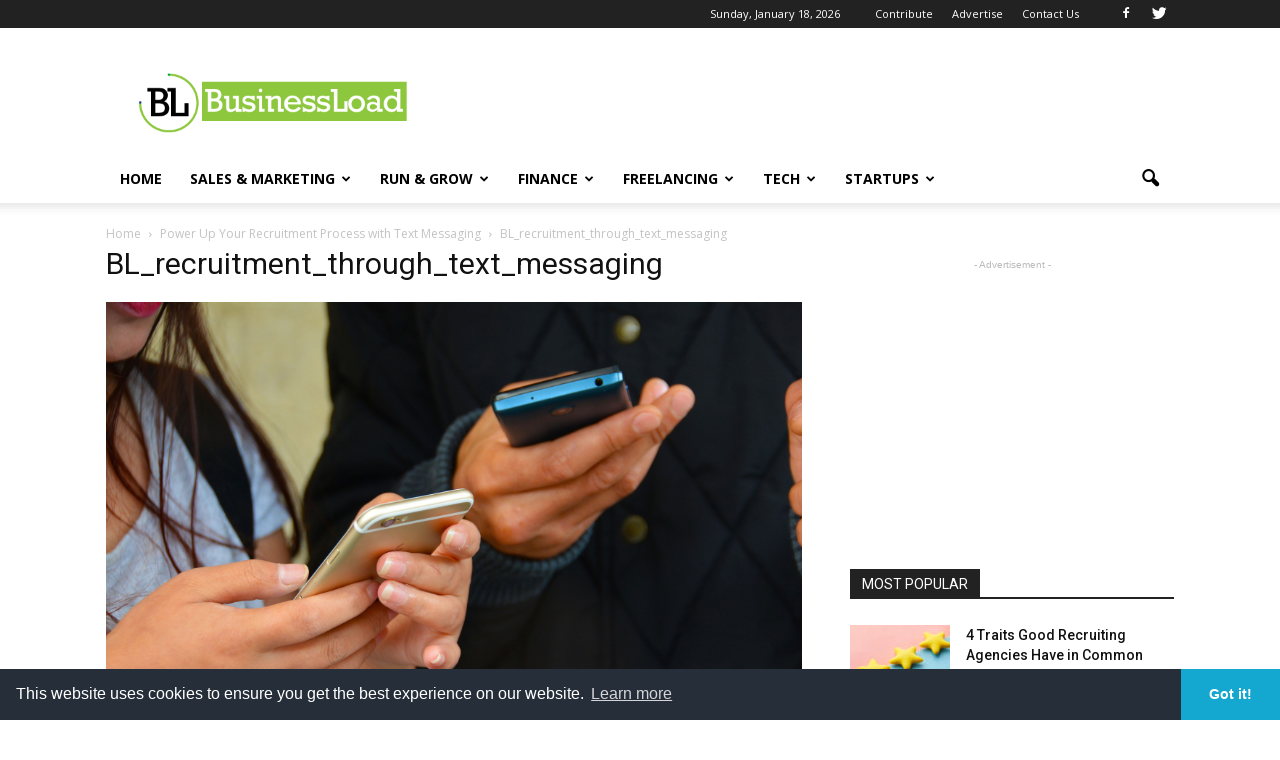

--- FILE ---
content_type: text/html; charset=UTF-8
request_url: https://www.businessload.com/run-grow-business/power-recruitment-process-text-messaging/attachment/bl_recruitment_through_text_messaging/
body_size: 23779
content:
<!doctype html >
<!--[if IE 8]>    <html class="ie8" lang="en"> <![endif]-->
<!--[if IE 9]>    <html class="ie9" lang="en"> <![endif]-->
<!--[if gt IE 8]><!--> <html lang="en-US"> <!--<![endif]-->
<head>
	

<script async src="https://pagead2.googlesyndication.com/pagead/js/adsbygoogle.js?client=ca-pub-8093761760300440"
     crossorigin="anonymous"></script>
     	


    <title>BL_recruitment_through_text_messaging - BusinessLoad.com</title>
    <meta charset="UTF-8" />
    <meta name="viewport" content="width=device-width, initial-scale=1.0">
    <link rel="pingback" href="https://www.businessload.com/xmlrpc.php" />
    <meta name='robots' content='index, follow, max-video-preview:-1, max-snippet:-1, max-image-preview:large' />
<meta name="author" content="Aanya Rachel">
<link rel="icon" type="image/png" href="https://www.businessload.com/wp-content/uploads/2017/01/bl_favicon.png">
	<!-- This site is optimized with the Yoast SEO plugin v19.0 - https://yoast.com/wordpress/plugins/seo/ -->
	<link rel="canonical" href="https://www.businessload.com/wp-content/uploads/2017/10/BL_recruitment_through_text_messaging.jpg" />
	<meta property="og:locale" content="en_US" />
	<meta property="og:type" content="article" />
	<meta property="og:title" content="BL_recruitment_through_text_messaging - BusinessLoad.com" />
	<meta property="og:url" content="https://www.businessload.com/wp-content/uploads/2017/10/BL_recruitment_through_text_messaging.jpg" />
	<meta property="og:site_name" content="BusinessLoad.com" />
	<meta property="article:publisher" content="https://www.facebook.com/BusinessLoadNews/" />
	<meta property="og:image" content="https://www.businessload.com/wp-content/uploads/2017/10/BL_recruitment_through_text_messaging.jpg" />
	<meta property="og:image:width" content="1920" />
	<meta property="og:image:height" content="1280" />
	<meta property="og:image:type" content="image/jpeg" />
	<meta name="twitter:card" content="summary" />
	<meta name="twitter:site" content="@businessload" />
	<script type="application/ld+json" class="yoast-schema-graph">{"@context":"https://schema.org","@graph":[{"@type":"Organization","@id":"https://www.businessload.com/#organization","name":"BusinessLoad","url":"https://www.businessload.com/","sameAs":["https://www.facebook.com/BusinessLoadNews/","https://twitter.com/businessload"],"logo":{"@type":"ImageObject","inLanguage":"en-US","@id":"https://www.businessload.com/#/schema/logo/image/","url":"https://www.businessload.com/wp-content/uploads/2017/01/business_load_logo-e1484417800831.png","contentUrl":"https://www.businessload.com/wp-content/uploads/2017/01/business_load_logo-e1484417800831.png","width":421,"height":102,"caption":"BusinessLoad"},"image":{"@id":"https://www.businessload.com/#/schema/logo/image/"}},{"@type":"WebSite","@id":"https://www.businessload.com/#website","url":"https://www.businessload.com/","name":"BusinessLoad.com","description":"Small Business Advice, Freelance Tips and Startup News","publisher":{"@id":"https://www.businessload.com/#organization"},"potentialAction":[{"@type":"SearchAction","target":{"@type":"EntryPoint","urlTemplate":"https://www.businessload.com/?s={search_term_string}"},"query-input":"required name=search_term_string"}],"inLanguage":"en-US"},{"@type":"WebPage","@id":"https://www.businessload.com/wp-content/uploads/2017/10/BL_recruitment_through_text_messaging.jpg#webpage","url":"https://www.businessload.com/wp-content/uploads/2017/10/BL_recruitment_through_text_messaging.jpg","name":"BL_recruitment_through_text_messaging - BusinessLoad.com","isPartOf":{"@id":"https://www.businessload.com/#website"},"datePublished":"2017-10-12T06:28:45+00:00","dateModified":"2017-10-12T06:28:45+00:00","breadcrumb":{"@id":"https://www.businessload.com/wp-content/uploads/2017/10/BL_recruitment_through_text_messaging.jpg#breadcrumb"},"inLanguage":"en-US","potentialAction":[{"@type":"ReadAction","target":["https://www.businessload.com/wp-content/uploads/2017/10/BL_recruitment_through_text_messaging.jpg"]}]},{"@type":"BreadcrumbList","@id":"https://www.businessload.com/wp-content/uploads/2017/10/BL_recruitment_through_text_messaging.jpg#breadcrumb","itemListElement":[{"@type":"ListItem","position":1,"name":"Home","item":"https://www.businessload.com/"},{"@type":"ListItem","position":2,"name":"Power Up Your Recruitment Process with Text Messaging","item":"https://www.businessload.com/run-grow-business/power-recruitment-process-text-messaging/"},{"@type":"ListItem","position":3,"name":"BL_recruitment_through_text_messaging"}]}]}</script>
	<!-- / Yoast SEO plugin. -->


<link rel='dns-prefetch' href='//fonts.googleapis.com' />
<link rel="alternate" type="application/rss+xml" title="BusinessLoad.com &raquo; Feed" href="https://www.businessload.com/feed/" />
<link rel="alternate" type="application/rss+xml" title="BusinessLoad.com &raquo; Comments Feed" href="https://www.businessload.com/comments/feed/" />
<link rel="alternate" type="application/rss+xml" title="BusinessLoad.com &raquo; BL_recruitment_through_text_messaging Comments Feed" href="https://www.businessload.com/run-grow-business/power-recruitment-process-text-messaging/attachment/bl_recruitment_through_text_messaging/feed/" />
<script type="text/javascript">
window._wpemojiSettings = {"baseUrl":"https:\/\/s.w.org\/images\/core\/emoji\/14.0.0\/72x72\/","ext":".png","svgUrl":"https:\/\/s.w.org\/images\/core\/emoji\/14.0.0\/svg\/","svgExt":".svg","source":{"concatemoji":"https:\/\/www.businessload.com\/wp-includes\/js\/wp-emoji-release.min.js?ver=6.2.2"}};
/*! This file is auto-generated */
!function(e,a,t){var n,r,o,i=a.createElement("canvas"),p=i.getContext&&i.getContext("2d");function s(e,t){p.clearRect(0,0,i.width,i.height),p.fillText(e,0,0);e=i.toDataURL();return p.clearRect(0,0,i.width,i.height),p.fillText(t,0,0),e===i.toDataURL()}function c(e){var t=a.createElement("script");t.src=e,t.defer=t.type="text/javascript",a.getElementsByTagName("head")[0].appendChild(t)}for(o=Array("flag","emoji"),t.supports={everything:!0,everythingExceptFlag:!0},r=0;r<o.length;r++)t.supports[o[r]]=function(e){if(p&&p.fillText)switch(p.textBaseline="top",p.font="600 32px Arial",e){case"flag":return s("\ud83c\udff3\ufe0f\u200d\u26a7\ufe0f","\ud83c\udff3\ufe0f\u200b\u26a7\ufe0f")?!1:!s("\ud83c\uddfa\ud83c\uddf3","\ud83c\uddfa\u200b\ud83c\uddf3")&&!s("\ud83c\udff4\udb40\udc67\udb40\udc62\udb40\udc65\udb40\udc6e\udb40\udc67\udb40\udc7f","\ud83c\udff4\u200b\udb40\udc67\u200b\udb40\udc62\u200b\udb40\udc65\u200b\udb40\udc6e\u200b\udb40\udc67\u200b\udb40\udc7f");case"emoji":return!s("\ud83e\udef1\ud83c\udffb\u200d\ud83e\udef2\ud83c\udfff","\ud83e\udef1\ud83c\udffb\u200b\ud83e\udef2\ud83c\udfff")}return!1}(o[r]),t.supports.everything=t.supports.everything&&t.supports[o[r]],"flag"!==o[r]&&(t.supports.everythingExceptFlag=t.supports.everythingExceptFlag&&t.supports[o[r]]);t.supports.everythingExceptFlag=t.supports.everythingExceptFlag&&!t.supports.flag,t.DOMReady=!1,t.readyCallback=function(){t.DOMReady=!0},t.supports.everything||(n=function(){t.readyCallback()},a.addEventListener?(a.addEventListener("DOMContentLoaded",n,!1),e.addEventListener("load",n,!1)):(e.attachEvent("onload",n),a.attachEvent("onreadystatechange",function(){"complete"===a.readyState&&t.readyCallback()})),(e=t.source||{}).concatemoji?c(e.concatemoji):e.wpemoji&&e.twemoji&&(c(e.twemoji),c(e.wpemoji)))}(window,document,window._wpemojiSettings);
</script>
<style type="text/css">
img.wp-smiley,
img.emoji {
	display: inline !important;
	border: none !important;
	box-shadow: none !important;
	height: 1em !important;
	width: 1em !important;
	margin: 0 0.07em !important;
	vertical-align: -0.1em !important;
	background: none !important;
	padding: 0 !important;
}
</style>
	<link rel='stylesheet' id='wp-block-library-css' href='https://www.businessload.com/wp-includes/css/dist/block-library/style.min.css?ver=6.2.2' type='text/css' media='all' />
<link rel='stylesheet' id='classic-theme-styles-css' href='https://www.businessload.com/wp-includes/css/classic-themes.min.css?ver=6.2.2' type='text/css' media='all' />
<style id='global-styles-inline-css' type='text/css'>
body{--wp--preset--color--black: #000000;--wp--preset--color--cyan-bluish-gray: #abb8c3;--wp--preset--color--white: #ffffff;--wp--preset--color--pale-pink: #f78da7;--wp--preset--color--vivid-red: #cf2e2e;--wp--preset--color--luminous-vivid-orange: #ff6900;--wp--preset--color--luminous-vivid-amber: #fcb900;--wp--preset--color--light-green-cyan: #7bdcb5;--wp--preset--color--vivid-green-cyan: #00d084;--wp--preset--color--pale-cyan-blue: #8ed1fc;--wp--preset--color--vivid-cyan-blue: #0693e3;--wp--preset--color--vivid-purple: #9b51e0;--wp--preset--gradient--vivid-cyan-blue-to-vivid-purple: linear-gradient(135deg,rgba(6,147,227,1) 0%,rgb(155,81,224) 100%);--wp--preset--gradient--light-green-cyan-to-vivid-green-cyan: linear-gradient(135deg,rgb(122,220,180) 0%,rgb(0,208,130) 100%);--wp--preset--gradient--luminous-vivid-amber-to-luminous-vivid-orange: linear-gradient(135deg,rgba(252,185,0,1) 0%,rgba(255,105,0,1) 100%);--wp--preset--gradient--luminous-vivid-orange-to-vivid-red: linear-gradient(135deg,rgba(255,105,0,1) 0%,rgb(207,46,46) 100%);--wp--preset--gradient--very-light-gray-to-cyan-bluish-gray: linear-gradient(135deg,rgb(238,238,238) 0%,rgb(169,184,195) 100%);--wp--preset--gradient--cool-to-warm-spectrum: linear-gradient(135deg,rgb(74,234,220) 0%,rgb(151,120,209) 20%,rgb(207,42,186) 40%,rgb(238,44,130) 60%,rgb(251,105,98) 80%,rgb(254,248,76) 100%);--wp--preset--gradient--blush-light-purple: linear-gradient(135deg,rgb(255,206,236) 0%,rgb(152,150,240) 100%);--wp--preset--gradient--blush-bordeaux: linear-gradient(135deg,rgb(254,205,165) 0%,rgb(254,45,45) 50%,rgb(107,0,62) 100%);--wp--preset--gradient--luminous-dusk: linear-gradient(135deg,rgb(255,203,112) 0%,rgb(199,81,192) 50%,rgb(65,88,208) 100%);--wp--preset--gradient--pale-ocean: linear-gradient(135deg,rgb(255,245,203) 0%,rgb(182,227,212) 50%,rgb(51,167,181) 100%);--wp--preset--gradient--electric-grass: linear-gradient(135deg,rgb(202,248,128) 0%,rgb(113,206,126) 100%);--wp--preset--gradient--midnight: linear-gradient(135deg,rgb(2,3,129) 0%,rgb(40,116,252) 100%);--wp--preset--duotone--dark-grayscale: url('#wp-duotone-dark-grayscale');--wp--preset--duotone--grayscale: url('#wp-duotone-grayscale');--wp--preset--duotone--purple-yellow: url('#wp-duotone-purple-yellow');--wp--preset--duotone--blue-red: url('#wp-duotone-blue-red');--wp--preset--duotone--midnight: url('#wp-duotone-midnight');--wp--preset--duotone--magenta-yellow: url('#wp-duotone-magenta-yellow');--wp--preset--duotone--purple-green: url('#wp-duotone-purple-green');--wp--preset--duotone--blue-orange: url('#wp-duotone-blue-orange');--wp--preset--font-size--small: 13px;--wp--preset--font-size--medium: 20px;--wp--preset--font-size--large: 36px;--wp--preset--font-size--x-large: 42px;--wp--preset--spacing--20: 0.44rem;--wp--preset--spacing--30: 0.67rem;--wp--preset--spacing--40: 1rem;--wp--preset--spacing--50: 1.5rem;--wp--preset--spacing--60: 2.25rem;--wp--preset--spacing--70: 3.38rem;--wp--preset--spacing--80: 5.06rem;--wp--preset--shadow--natural: 6px 6px 9px rgba(0, 0, 0, 0.2);--wp--preset--shadow--deep: 12px 12px 50px rgba(0, 0, 0, 0.4);--wp--preset--shadow--sharp: 6px 6px 0px rgba(0, 0, 0, 0.2);--wp--preset--shadow--outlined: 6px 6px 0px -3px rgba(255, 255, 255, 1), 6px 6px rgba(0, 0, 0, 1);--wp--preset--shadow--crisp: 6px 6px 0px rgba(0, 0, 0, 1);}:where(.is-layout-flex){gap: 0.5em;}body .is-layout-flow > .alignleft{float: left;margin-inline-start: 0;margin-inline-end: 2em;}body .is-layout-flow > .alignright{float: right;margin-inline-start: 2em;margin-inline-end: 0;}body .is-layout-flow > .aligncenter{margin-left: auto !important;margin-right: auto !important;}body .is-layout-constrained > .alignleft{float: left;margin-inline-start: 0;margin-inline-end: 2em;}body .is-layout-constrained > .alignright{float: right;margin-inline-start: 2em;margin-inline-end: 0;}body .is-layout-constrained > .aligncenter{margin-left: auto !important;margin-right: auto !important;}body .is-layout-constrained > :where(:not(.alignleft):not(.alignright):not(.alignfull)){max-width: var(--wp--style--global--content-size);margin-left: auto !important;margin-right: auto !important;}body .is-layout-constrained > .alignwide{max-width: var(--wp--style--global--wide-size);}body .is-layout-flex{display: flex;}body .is-layout-flex{flex-wrap: wrap;align-items: center;}body .is-layout-flex > *{margin: 0;}:where(.wp-block-columns.is-layout-flex){gap: 2em;}.has-black-color{color: var(--wp--preset--color--black) !important;}.has-cyan-bluish-gray-color{color: var(--wp--preset--color--cyan-bluish-gray) !important;}.has-white-color{color: var(--wp--preset--color--white) !important;}.has-pale-pink-color{color: var(--wp--preset--color--pale-pink) !important;}.has-vivid-red-color{color: var(--wp--preset--color--vivid-red) !important;}.has-luminous-vivid-orange-color{color: var(--wp--preset--color--luminous-vivid-orange) !important;}.has-luminous-vivid-amber-color{color: var(--wp--preset--color--luminous-vivid-amber) !important;}.has-light-green-cyan-color{color: var(--wp--preset--color--light-green-cyan) !important;}.has-vivid-green-cyan-color{color: var(--wp--preset--color--vivid-green-cyan) !important;}.has-pale-cyan-blue-color{color: var(--wp--preset--color--pale-cyan-blue) !important;}.has-vivid-cyan-blue-color{color: var(--wp--preset--color--vivid-cyan-blue) !important;}.has-vivid-purple-color{color: var(--wp--preset--color--vivid-purple) !important;}.has-black-background-color{background-color: var(--wp--preset--color--black) !important;}.has-cyan-bluish-gray-background-color{background-color: var(--wp--preset--color--cyan-bluish-gray) !important;}.has-white-background-color{background-color: var(--wp--preset--color--white) !important;}.has-pale-pink-background-color{background-color: var(--wp--preset--color--pale-pink) !important;}.has-vivid-red-background-color{background-color: var(--wp--preset--color--vivid-red) !important;}.has-luminous-vivid-orange-background-color{background-color: var(--wp--preset--color--luminous-vivid-orange) !important;}.has-luminous-vivid-amber-background-color{background-color: var(--wp--preset--color--luminous-vivid-amber) !important;}.has-light-green-cyan-background-color{background-color: var(--wp--preset--color--light-green-cyan) !important;}.has-vivid-green-cyan-background-color{background-color: var(--wp--preset--color--vivid-green-cyan) !important;}.has-pale-cyan-blue-background-color{background-color: var(--wp--preset--color--pale-cyan-blue) !important;}.has-vivid-cyan-blue-background-color{background-color: var(--wp--preset--color--vivid-cyan-blue) !important;}.has-vivid-purple-background-color{background-color: var(--wp--preset--color--vivid-purple) !important;}.has-black-border-color{border-color: var(--wp--preset--color--black) !important;}.has-cyan-bluish-gray-border-color{border-color: var(--wp--preset--color--cyan-bluish-gray) !important;}.has-white-border-color{border-color: var(--wp--preset--color--white) !important;}.has-pale-pink-border-color{border-color: var(--wp--preset--color--pale-pink) !important;}.has-vivid-red-border-color{border-color: var(--wp--preset--color--vivid-red) !important;}.has-luminous-vivid-orange-border-color{border-color: var(--wp--preset--color--luminous-vivid-orange) !important;}.has-luminous-vivid-amber-border-color{border-color: var(--wp--preset--color--luminous-vivid-amber) !important;}.has-light-green-cyan-border-color{border-color: var(--wp--preset--color--light-green-cyan) !important;}.has-vivid-green-cyan-border-color{border-color: var(--wp--preset--color--vivid-green-cyan) !important;}.has-pale-cyan-blue-border-color{border-color: var(--wp--preset--color--pale-cyan-blue) !important;}.has-vivid-cyan-blue-border-color{border-color: var(--wp--preset--color--vivid-cyan-blue) !important;}.has-vivid-purple-border-color{border-color: var(--wp--preset--color--vivid-purple) !important;}.has-vivid-cyan-blue-to-vivid-purple-gradient-background{background: var(--wp--preset--gradient--vivid-cyan-blue-to-vivid-purple) !important;}.has-light-green-cyan-to-vivid-green-cyan-gradient-background{background: var(--wp--preset--gradient--light-green-cyan-to-vivid-green-cyan) !important;}.has-luminous-vivid-amber-to-luminous-vivid-orange-gradient-background{background: var(--wp--preset--gradient--luminous-vivid-amber-to-luminous-vivid-orange) !important;}.has-luminous-vivid-orange-to-vivid-red-gradient-background{background: var(--wp--preset--gradient--luminous-vivid-orange-to-vivid-red) !important;}.has-very-light-gray-to-cyan-bluish-gray-gradient-background{background: var(--wp--preset--gradient--very-light-gray-to-cyan-bluish-gray) !important;}.has-cool-to-warm-spectrum-gradient-background{background: var(--wp--preset--gradient--cool-to-warm-spectrum) !important;}.has-blush-light-purple-gradient-background{background: var(--wp--preset--gradient--blush-light-purple) !important;}.has-blush-bordeaux-gradient-background{background: var(--wp--preset--gradient--blush-bordeaux) !important;}.has-luminous-dusk-gradient-background{background: var(--wp--preset--gradient--luminous-dusk) !important;}.has-pale-ocean-gradient-background{background: var(--wp--preset--gradient--pale-ocean) !important;}.has-electric-grass-gradient-background{background: var(--wp--preset--gradient--electric-grass) !important;}.has-midnight-gradient-background{background: var(--wp--preset--gradient--midnight) !important;}.has-small-font-size{font-size: var(--wp--preset--font-size--small) !important;}.has-medium-font-size{font-size: var(--wp--preset--font-size--medium) !important;}.has-large-font-size{font-size: var(--wp--preset--font-size--large) !important;}.has-x-large-font-size{font-size: var(--wp--preset--font-size--x-large) !important;}
.wp-block-navigation a:where(:not(.wp-element-button)){color: inherit;}
:where(.wp-block-columns.is-layout-flex){gap: 2em;}
.wp-block-pullquote{font-size: 1.5em;line-height: 1.6;}
</style>
<link rel='stylesheet' id='contact-form-7-css' href='https://www.businessload.com/wp-content/plugins/contact-form-7/includes/css/styles.css?ver=5.5.6.1' type='text/css' media='all' />
<link rel='stylesheet' id='rs-plugin-settings-css' href='https://www.businessload.com/wp-content/plugins/revslider/public/assets/css/settings.css?ver=5.3.0.2' type='text/css' media='all' />
<style id='rs-plugin-settings-inline-css' type='text/css'>
#rs-demo-id {}
</style>
<link rel='stylesheet' id='google_font_open_sans-css' href='https://fonts.googleapis.com/css?family=Open+Sans%3A300italic%2C400italic%2C600italic%2C400%2C600%2C700&#038;ver=6.2.2' type='text/css' media='all' />
<link rel='stylesheet' id='google_font_roboto-css' href='https://fonts.googleapis.com/css?family=Roboto%3A500%2C400italic%2C700%2C900%2C500italic%2C400%2C300&#038;ver=6.2.2' type='text/css' media='all' />
<link rel='stylesheet' id='js_composer_front-css' href='https://www.businessload.com/wp-content/plugins/js_composer/assets/css/js_composer.min.css?ver=5.0.1' type='text/css' media='all' />
<link rel='stylesheet' id='td-theme-css' href='https://www.businessload.com/wp-content/themes/Newspaper/style.css?ver=7.6' type='text/css' media='all' />
<script type='text/javascript' src='https://www.businessload.com/wp-includes/js/jquery/jquery.min.js?ver=3.6.4' id='jquery-core-js'></script>
<script type='text/javascript' src='https://www.businessload.com/wp-includes/js/jquery/jquery-migrate.min.js?ver=3.4.0' id='jquery-migrate-js'></script>
<script type='text/javascript' src='https://www.businessload.com/wp-content/plugins/revslider/public/assets/js/jquery.themepunch.tools.min.js?ver=5.3.0.2' id='tp-tools-js'></script>
<script type='text/javascript' src='https://www.businessload.com/wp-content/plugins/revslider/public/assets/js/jquery.themepunch.revolution.min.js?ver=5.3.0.2' id='revmin-js'></script>
<link rel="https://api.w.org/" href="https://www.businessload.com/wp-json/" /><link rel="alternate" type="application/json" href="https://www.businessload.com/wp-json/wp/v2/media/1438" /><link rel="EditURI" type="application/rsd+xml" title="RSD" href="https://www.businessload.com/xmlrpc.php?rsd" />
<link rel="wlwmanifest" type="application/wlwmanifest+xml" href="https://www.businessload.com/wp-includes/wlwmanifest.xml" />
<meta name="generator" content="WordPress 6.2.2" />
<link rel='shortlink' href='https://www.businessload.com/?p=1438' />
<link rel="alternate" type="application/json+oembed" href="https://www.businessload.com/wp-json/oembed/1.0/embed?url=https%3A%2F%2Fwww.businessload.com%2Frun-grow-business%2Fpower-recruitment-process-text-messaging%2Fattachment%2Fbl_recruitment_through_text_messaging%2F" />
<link rel="alternate" type="text/xml+oembed" href="https://www.businessload.com/wp-json/oembed/1.0/embed?url=https%3A%2F%2Fwww.businessload.com%2Frun-grow-business%2Fpower-recruitment-process-text-messaging%2Fattachment%2Fbl_recruitment_through_text_messaging%2F&#038;format=xml" />
<!--[if lt IE 9]><script src="https://html5shim.googlecode.com/svn/trunk/html5.js"></script><![endif]-->
    <meta name="generator" content="Powered by Visual Composer - drag and drop page builder for WordPress."/>
<!--[if lte IE 9]><link rel="stylesheet" type="text/css" href="https://www.businessload.com/wp-content/plugins/js_composer/assets/css/vc_lte_ie9.min.css" media="screen"><![endif]--><meta name="generator" content="Powered by Slider Revolution 5.3.0.2 - responsive, Mobile-Friendly Slider Plugin for WordPress with comfortable drag and drop interface." />

<!-- JS generated by theme -->

<script>
    
    

	    var tdBlocksArray = []; //here we store all the items for the current page

	    //td_block class - each ajax block uses a object of this class for requests
	    function tdBlock() {
		    this.id = '';
		    this.block_type = 1; //block type id (1-234 etc)
		    this.atts = '';
		    this.td_column_number = '';
		    this.td_current_page = 1; //
		    this.post_count = 0; //from wp
		    this.found_posts = 0; //from wp
		    this.max_num_pages = 0; //from wp
		    this.td_filter_value = ''; //current live filter value
		    this.is_ajax_running = false;
		    this.td_user_action = ''; // load more or infinite loader (used by the animation)
		    this.header_color = '';
		    this.ajax_pagination_infinite_stop = ''; //show load more at page x
	    }


        // td_js_generator - mini detector
        (function(){
            var htmlTag = document.getElementsByTagName("html")[0];

            if ( navigator.userAgent.indexOf("MSIE 10.0") > -1 ) {
                htmlTag.className += ' ie10';
            }

            if ( !!navigator.userAgent.match(/Trident.*rv\:11\./) ) {
                htmlTag.className += ' ie11';
            }

            if ( /(iPad|iPhone|iPod)/g.test(navigator.userAgent) ) {
                htmlTag.className += ' td-md-is-ios';
            }

            var user_agent = navigator.userAgent.toLowerCase();
            if ( user_agent.indexOf("android") > -1 ) {
                htmlTag.className += ' td-md-is-android';
            }

            if ( -1 !== navigator.userAgent.indexOf('Mac OS X')  ) {
                htmlTag.className += ' td-md-is-os-x';
            }

            if ( /chrom(e|ium)/.test(navigator.userAgent.toLowerCase()) ) {
               htmlTag.className += ' td-md-is-chrome';
            }

            if ( -1 !== navigator.userAgent.indexOf('Firefox') ) {
                htmlTag.className += ' td-md-is-firefox';
            }

            if ( -1 !== navigator.userAgent.indexOf('Safari') && -1 === navigator.userAgent.indexOf('Chrome') ) {
                htmlTag.className += ' td-md-is-safari';
            }

            if( -1 !== navigator.userAgent.indexOf('IEMobile') ){
                htmlTag.className += ' td-md-is-iemobile';
            }

        })();




        var tdLocalCache = {};

        ( function () {
            "use strict";

            tdLocalCache = {
                data: {},
                remove: function (resource_id) {
                    delete tdLocalCache.data[resource_id];
                },
                exist: function (resource_id) {
                    return tdLocalCache.data.hasOwnProperty(resource_id) && tdLocalCache.data[resource_id] !== null;
                },
                get: function (resource_id) {
                    return tdLocalCache.data[resource_id];
                },
                set: function (resource_id, cachedData) {
                    tdLocalCache.remove(resource_id);
                    tdLocalCache.data[resource_id] = cachedData;
                }
            };
        })();

    
    
var td_viewport_interval_list=[{"limitBottom":767,"sidebarWidth":228},{"limitBottom":1018,"sidebarWidth":300},{"limitBottom":1140,"sidebarWidth":324}];
var td_animation_stack_effect="type0";
var tds_animation_stack=true;
var td_animation_stack_specific_selectors=".entry-thumb, img";
var td_animation_stack_general_selectors=".td-animation-stack img, .post img";
var td_ajax_url="https:\/\/www.businessload.com\/wp-admin\/admin-ajax.php?td_theme_name=Newspaper&v=7.6";
var td_get_template_directory_uri="https:\/\/www.businessload.com\/wp-content\/themes\/Newspaper";
var tds_snap_menu="smart_snap_always";
var tds_logo_on_sticky="show_header_logo";
var tds_header_style="";
var td_please_wait="Please wait...";
var td_email_user_pass_incorrect="User or password incorrect!";
var td_email_user_incorrect="Email or username incorrect!";
var td_email_incorrect="Email incorrect!";
var tds_more_articles_on_post_enable="show";
var tds_more_articles_on_post_time_to_wait="";
var tds_more_articles_on_post_pages_distance_from_top=0;
var tds_theme_color_site_wide="#4db2ec";
var tds_smart_sidebar="";
var tdThemeName="Newspaper";
var td_magnific_popup_translation_tPrev="Previous (Left arrow key)";
var td_magnific_popup_translation_tNext="Next (Right arrow key)";
var td_magnific_popup_translation_tCounter="%curr% of %total%";
var td_magnific_popup_translation_ajax_tError="The content from %url% could not be loaded.";
var td_magnific_popup_translation_image_tError="The image #%curr% could not be loaded.";
var td_ad_background_click_link="";
var td_ad_background_click_target="";
</script>

<script>
  (function(i,s,o,g,r,a,m){i['GoogleAnalyticsObject']=r;i[r]=i[r]||function(){
  (i[r].q=i[r].q||[]).push(arguments)},i[r].l=1*new Date();a=s.createElement(o),
  m=s.getElementsByTagName(o)[0];a.async=1;a.src=g;m.parentNode.insertBefore(a,m)
  })(window,document,'script','https://www.google-analytics.com/analytics.js','ga');

  ga('create', 'UA-90421842-1', 'auto');
  ga('send', 'pageview');

</script>



<!-- Facebook Pixel Code -->
<script>
!function(f,b,e,v,n,t,s){if(f.fbq)return;n=f.fbq=function(){n.callMethod?
n.callMethod.apply(n,arguments):n.queue.push(arguments)};if(!f._fbq)f._fbq=n;
n.push=n;n.loaded=!0;n.version='2.0';n.queue=[];t=b.createElement(e);t.async=!0;
t.src=v;s=b.getElementsByTagName(e)[0];s.parentNode.insertBefore(t,s)}(window,
document,'script','https://connect.facebook.net/en_US/fbevents.js');
fbq('init', '120725681889231'); // Insert your pixel ID here.
fbq('track', 'PageView');
</script>
<noscript><img height="1" width="1" style="display:none"
src="https://www.facebook.com/tr?id=120725681889231&ev=PageView&noscript=1"
/></noscript>
<!-- DO NOT MODIFY -->
<!-- End Facebook Pixel Code -->
<noscript><style type="text/css"> .wpb_animate_when_almost_visible { opacity: 1; }</style></noscript></head>

<body class="attachment attachment-template-default single single-attachment postid-1438 attachmentid-1438 attachment-jpeg bl_recruitment_through_text_messaging wpb-js-composer js-comp-ver-5.0.1 vc_responsive td-animation-stack-type0 td-full-layout" itemscope="itemscope" itemtype="https://schema.org/WebPage">

        <div class="td-scroll-up"><i class="td-icon-menu-up"></i></div>
    
    <div class="td-menu-background"></div>
<div id="td-mobile-nav">
    <div class="td-mobile-container">
        <!-- mobile menu top section -->
        <div class="td-menu-socials-wrap">
            <!-- socials -->
            <div class="td-menu-socials">
                
        <span class="td-social-icon-wrap">
            <a target="_blank" href="https://www.facebook.com/BusinessLoadNews" title="Facebook">
                <i class="td-icon-font td-icon-facebook"></i>
            </a>
        </span>
        <span class="td-social-icon-wrap">
            <a target="_blank" href="https://www.twitter.com/BusinessLoad" title="Twitter">
                <i class="td-icon-font td-icon-twitter"></i>
            </a>
        </span>            </div>
            <!-- close button -->
            <div class="td-mobile-close">
                <a href="#"><i class="td-icon-close-mobile"></i></a>
            </div>
        </div>

        <!-- login section -->
        
        <!-- menu section -->
        <div class="td-mobile-content">
            <div class="menu-td-demo-header-menu-container"><ul id="menu-td-demo-header-menu" class="td-mobile-main-menu"><li id="menu-item-58" class="menu-item menu-item-type-post_type menu-item-object-page menu-item-home menu-item-first menu-item-58"><a href="https://www.businessload.com/">Home</a></li>
<li id="menu-item-59" class="menu-item menu-item-type-custom menu-item-object-custom menu-item-59"><a href="/sales-marketing">Sales &#038; Marketing</a></li>
<li id="menu-item-60" class="menu-item menu-item-type-custom menu-item-object-custom menu-item-60"><a href="/run-grow-business">Run &#038; Grow</a></li>
<li id="menu-item-61" class="menu-item menu-item-type-custom menu-item-object-custom menu-item-61"><a href="/finance">Finance</a></li>
<li id="menu-item-154" class="menu-item menu-item-type-custom menu-item-object-custom menu-item-154"><a href="/freelancing">Freelancing</a></li>
<li id="menu-item-155" class="menu-item menu-item-type-custom menu-item-object-custom menu-item-155"><a href="/tech-business">Tech</a></li>
<li id="menu-item-153" class="menu-item menu-item-type-custom menu-item-object-custom menu-item-153"><a href="/startups">Startups</a></li>
</ul></div>        </div>
    </div>

    <!-- register/login section -->
    </div>    <div class="td-search-background"></div>
<div class="td-search-wrap-mob">
	<div class="td-drop-down-search" aria-labelledby="td-header-search-button">
		<form method="get" class="td-search-form" action="https://www.businessload.com/">
			<!-- close button -->
			<div class="td-search-close">
				<a href="#"><i class="td-icon-close-mobile"></i></a>
			</div>
			<div role="search" class="td-search-input">
				<span>Search</span>
				<input id="td-header-search-mob" type="text" value="" name="s" autocomplete="off" />
			</div>
		</form>
		<div id="td-aj-search-mob"></div>
	</div>
</div>    
    
    <div id="td-outer-wrap">
    
        <!--
Header style 1
-->

<div class="td-header-wrap td-header-style-1">

    <div class="td-header-top-menu-full">
        <div class="td-container td-header-row td-header-top-menu">
            
    <div class="top-bar-style-4">
        <div class="td-header-sp-top-widget">
    
        <span class="td-social-icon-wrap">
            <a target="_blank" href="https://www.facebook.com/BusinessLoadNews" title="Facebook">
                <i class="td-icon-font td-icon-facebook"></i>
            </a>
        </span>
        <span class="td-social-icon-wrap">
            <a target="_blank" href="https://www.twitter.com/BusinessLoad" title="Twitter">
                <i class="td-icon-font td-icon-twitter"></i>
            </a>
        </span></div>
        
<div class="td-header-sp-top-menu">


	        <div class="td_data_time">
            <div >

                Sunday, January 18, 2026
            </div>
        </div>
    <div class="menu-top-container"><ul id="menu-td-demo-top-menu" class="top-header-menu"><li id="menu-item-36" class="menu-item menu-item-type-custom menu-item-object-custom menu-item-first td-menu-item td-normal-menu menu-item-36"><a href="/contribute">Contribute</a></li>
<li id="menu-item-3674" class="menu-item menu-item-type-post_type menu-item-object-page td-menu-item td-normal-menu menu-item-3674"><a href="https://www.businessload.com/advertise/">Advertise</a></li>
<li id="menu-item-38" class="menu-item menu-item-type-post_type menu-item-object-page td-menu-item td-normal-menu menu-item-38"><a href="https://www.businessload.com/contact/">Contact Us</a></li>
</ul></div></div>
    </div>

<!-- LOGIN MODAL -->

                <div  id="login-form" class="white-popup-block mfp-hide mfp-with-anim">
                    <div class="td-login-wrap">
                        <a href="#" class="td-back-button"><i class="td-icon-modal-back"></i></a>
                        <div id="td-login-div" class="td-login-form-div td-display-block">
                            <div class="td-login-panel-title">Sign in</div>
                            <div class="td-login-panel-descr">Welcome! Log into your account</div>
                            <div class="td_display_err"></div>
                            <div class="td-login-inputs"><input class="td-login-input" type="text" name="login_email" id="login_email" value="" required><label>your username</label></div>
	                        <div class="td-login-inputs"><input class="td-login-input" type="password" name="login_pass" id="login_pass" value="" required><label>your password</label></div>
                            <input type="button" name="login_button" id="login_button" class="wpb_button btn td-login-button" value="Login">
                            <div class="td-login-info-text"><a href="#" id="forgot-pass-link">Forgot your password? Get help</a></div>
                            
                        </div>

                        

                         <div id="td-forgot-pass-div" class="td-login-form-div td-display-none">
                            <div class="td-login-panel-title">Password recovery</div>
                            <div class="td-login-panel-descr">Recover your password</div>
                            <div class="td_display_err"></div>
                            <div class="td-login-inputs"><input class="td-login-input" type="text" name="forgot_email" id="forgot_email" value="" required><label>your email</label></div>
                            <input type="button" name="forgot_button" id="forgot_button" class="wpb_button btn td-login-button" value="Send My Password">
                            <div class="td-login-info-text">A password will be e-mailed to you.</div>
                        </div>
                    </div>
                </div>
                        </div>
    </div>

    <div class="td-banner-wrap-full td-logo-wrap-full">
        <div class="td-container td-header-row td-header-header">
            <div class="td-header-sp-logo">
                            <a class="td-main-logo" href="https://www.businessload.com/">
                <img src="https://www.businessload.com/wp-content/uploads/2017/01/business_load_logo-e1484417800831.png" alt=""/>
                <span class="td-visual-hidden">BusinessLoad.com</span>
            </a>
                    </div>
            <div class="td-header-sp-recs">
                <div class="td-header-rec-wrap">
    
 <!-- A generated by theme --> 

<script async src="//pagead2.googlesyndication.com/pagead/js/adsbygoogle.js"></script><div class="td-g-rec td-g-rec-id-header ">
<script type="text/javascript">
var td_screen_width = window.innerWidth;

                    if ( td_screen_width >= 1140 ) {
                        /* large monitors */
                        document.write('<ins class="adsbygoogle" style="display:inline-block;width:728px;height:90px" data-ad-client="ca-pub-1468546048580242" data-ad-slot="9308333211"></ins>');
                        (adsbygoogle = window.adsbygoogle || []).push({});
                    }
            
	                    if ( td_screen_width >= 1019  && td_screen_width < 1140 ) {
	                        /* landscape tablets */
                        document.write('<ins class="adsbygoogle" style="display:inline-block;width:468px;height:60px" data-ad-client="ca-pub-1468546048580242" data-ad-slot="9308333211"></ins>');
	                        (adsbygoogle = window.adsbygoogle || []).push({});
	                    }
	                
                    if ( td_screen_width >= 768  && td_screen_width < 1019 ) {
                        /* portrait tablets */
                        document.write('<ins class="adsbygoogle" style="display:inline-block;width:468px;height:60px" data-ad-client="ca-pub-1468546048580242" data-ad-slot="9308333211"></ins>');
                        (adsbygoogle = window.adsbygoogle || []).push({});
                    }
                
                    if ( td_screen_width < 768 ) {
                        /* Phones */
                        document.write('<ins class="adsbygoogle" style="display:inline-block;width:320px;height:50px" data-ad-client="ca-pub-1468546048580242" data-ad-slot="9308333211"></ins>');
                        (adsbygoogle = window.adsbygoogle || []).push({});
                    }
                </script>
</div>

 <!-- end A --> 


</div>            </div>
        </div>
    </div>

    <div class="td-header-menu-wrap-full">
        <div class="td-header-menu-wrap td-header-gradient">
            <div class="td-container td-header-row td-header-main-menu">
                <div id="td-header-menu" role="navigation">
    <div id="td-top-mobile-toggle"><a href="#"><i class="td-icon-font td-icon-mobile"></i></a></div>
    <div class="td-main-menu-logo td-logo-in-header">
        		<a class="td-mobile-logo td-sticky-header" href="https://www.businessload.com/">
			<img src="https://www.businessload.com/wp-content/uploads/2017/01/business_load_logo-e1484417800831.png" alt=""/>
		</a>
			<a class="td-header-logo td-sticky-header" href="https://www.businessload.com/">
			<img src="https://www.businessload.com/wp-content/uploads/2017/01/business_load_logo-e1484417800831.png" alt=""/>
		</a>
	    </div>
    <div class="menu-td-demo-header-menu-container"><ul id="menu-td-demo-header-menu-1" class="sf-menu"><li class="menu-item menu-item-type-post_type menu-item-object-page menu-item-home menu-item-first td-menu-item td-normal-menu menu-item-58"><a href="https://www.businessload.com/">Home</a></li>
<li class="menu-item menu-item-type-custom menu-item-object-custom td-menu-item td-mega-menu menu-item-59"><a href="/sales-marketing">Sales &#038; Marketing</a>
<ul class="sub-menu">
	<li id="menu-item-0" class="menu-item-0"><div class="td-container-border"><div class="td-mega-grid"><div class="td_block_wrap td_block_mega_menu td_uid_2_696ca3d9384a7_rand td-no-subcats td_with_ajax_pagination td-pb-border-top"  data-td-block-uid="td_uid_2_696ca3d9384a7" ><script>var block_td_uid_2_696ca3d9384a7 = new tdBlock();
block_td_uid_2_696ca3d9384a7.id = "td_uid_2_696ca3d9384a7";
block_td_uid_2_696ca3d9384a7.atts = '{"limit":"5","sort":"","post_ids":"","tag_slug":"","autors_id":"","installed_post_types":"","category_id":"6","category_ids":"","custom_title":"","custom_url":"","show_child_cat":30,"sub_cat_ajax":"","ajax_pagination":"next_prev","header_color":"","header_text_color":"","ajax_pagination_infinite_stop":"","td_column_number":3,"td_ajax_preloading":"","td_ajax_filter_type":"td_category_ids_filter","td_ajax_filter_ids":"","td_filter_default_txt":"All","color_preset":"","border_top":"","class":"td_uid_2_696ca3d9384a7_rand","el_class":"","offset":"","css":"","tdc_css":"","tdc_css_class":"td_uid_2_696ca3d9384a7_rand","live_filter":"","live_filter_cur_post_id":"","live_filter_cur_post_author":""}';
block_td_uid_2_696ca3d9384a7.td_column_number = "3";
block_td_uid_2_696ca3d9384a7.block_type = "td_block_mega_menu";
block_td_uid_2_696ca3d9384a7.post_count = "5";
block_td_uid_2_696ca3d9384a7.found_posts = "215";
block_td_uid_2_696ca3d9384a7.header_color = "";
block_td_uid_2_696ca3d9384a7.ajax_pagination_infinite_stop = "";
block_td_uid_2_696ca3d9384a7.max_num_pages = "43";
tdBlocksArray.push(block_td_uid_2_696ca3d9384a7);
</script><div id=td_uid_2_696ca3d9384a7 class="td_block_inner"><div class="td-mega-row"><div class="td-mega-span">
        <div class="td_module_mega_menu td_mod_mega_menu">
            <div class="td-module-image">
                <div class="td-module-thumb"><a href="https://www.businessload.com/sales-marketing/schema-for-e-commerce-how-to-appear-in-rich-snippets-and-product-carousels/" rel="bookmark" title="Schema for E-Commerce: How to Appear in Rich Snippets and Product Carousels"><img width="218" height="150" class="entry-thumb" src="https://www.businessload.com/wp-content/uploads/2026/01/Schema-for-E-Commerce_-How-to-Appear-in-Rich-Snippets-and-Product-Carousels-218x150.jpg" srcset="https://www.businessload.com/wp-content/uploads/2026/01/Schema-for-E-Commerce_-How-to-Appear-in-Rich-Snippets-and-Product-Carousels-218x150.jpg 218w, https://www.businessload.com/wp-content/uploads/2026/01/Schema-for-E-Commerce_-How-to-Appear-in-Rich-Snippets-and-Product-Carousels-100x70.jpg 100w" sizes="(max-width: 218px) 100vw, 218px" alt="" title="Schema for E-Commerce: How to Appear in Rich Snippets and Product Carousels"/></a></div>                <a href="https://www.businessload.com/category/sales-marketing/" class="td-post-category">Sales &amp; Marketing</a>            </div>

            <div class="item-details">
                <h3 class="entry-title td-module-title"><a href="https://www.businessload.com/sales-marketing/schema-for-e-commerce-how-to-appear-in-rich-snippets-and-product-carousels/" rel="bookmark" title="Schema for E-Commerce: How to Appear in Rich Snippets and Product Carousels">Schema for E-Commerce: How to Appear in Rich Snippets and Product&#8230;</a></h3>            </div>
        </div>
        </div><div class="td-mega-span">
        <div class="td_module_mega_menu td_mod_mega_menu">
            <div class="td-module-image">
                <div class="td-module-thumb"><a href="https://www.businessload.com/sales-marketing/how-to-use-ai-and-automation-in-digital-marketing-for-business-growth/" rel="bookmark" title="How to Use AI and Automation in Digital Marketing for Business Growth"><img width="218" height="150" class="entry-thumb" src="https://www.businessload.com/wp-content/uploads/2025/12/How-to-Use-AI-and-Automation-in-Digital-Marketing-for-Business-Growth-218x150.jpg" srcset="https://www.businessload.com/wp-content/uploads/2025/12/How-to-Use-AI-and-Automation-in-Digital-Marketing-for-Business-Growth-218x150.jpg 218w, https://www.businessload.com/wp-content/uploads/2025/12/How-to-Use-AI-and-Automation-in-Digital-Marketing-for-Business-Growth-100x70.jpg 100w" sizes="(max-width: 218px) 100vw, 218px" alt="" title="How to Use AI and Automation in Digital Marketing for Business Growth"/></a></div>                <a href="https://www.businessload.com/category/sales-marketing/" class="td-post-category">Sales &amp; Marketing</a>            </div>

            <div class="item-details">
                <h3 class="entry-title td-module-title"><a href="https://www.businessload.com/sales-marketing/how-to-use-ai-and-automation-in-digital-marketing-for-business-growth/" rel="bookmark" title="How to Use AI and Automation in Digital Marketing for Business Growth">How to Use AI and Automation in Digital Marketing for Business&#8230;</a></h3>            </div>
        </div>
        </div><div class="td-mega-span">
        <div class="td_module_mega_menu td_mod_mega_menu">
            <div class="td-module-image">
                <div class="td-module-thumb"><a href="https://www.businessload.com/sales-marketing/stand-out-in-the-industry-with-effective-business-logo-design/" rel="bookmark" title="Stand Out in the Industry with Effective Business Logo Design"><img width="218" height="150" class="entry-thumb" src="https://www.businessload.com/wp-content/uploads/2025/12/Screenshot_84-218x150.png" srcset="https://www.businessload.com/wp-content/uploads/2025/12/Screenshot_84-218x150.png 218w, https://www.businessload.com/wp-content/uploads/2025/12/Screenshot_84-100x70.png 100w" sizes="(max-width: 218px) 100vw, 218px" alt="" title="Stand Out in the Industry with Effective Business Logo Design"/></a></div>                <a href="https://www.businessload.com/category/sales-marketing/" class="td-post-category">Sales &amp; Marketing</a>            </div>

            <div class="item-details">
                <h3 class="entry-title td-module-title"><a href="https://www.businessload.com/sales-marketing/stand-out-in-the-industry-with-effective-business-logo-design/" rel="bookmark" title="Stand Out in the Industry with Effective Business Logo Design">Stand Out in the Industry with Effective Business Logo Design</a></h3>            </div>
        </div>
        </div><div class="td-mega-span">
        <div class="td_module_mega_menu td_mod_mega_menu">
            <div class="td-module-image">
                <div class="td-module-thumb"><a href="https://www.businessload.com/sales-marketing/how-to-build-a-powerful-online-presence-through-smart-digital-marketing/" rel="bookmark" title="How to Build a Powerful Online Presence Through Smart Digital Marketing"><img width="218" height="150" class="entry-thumb" src="https://www.businessload.com/wp-content/uploads/2025/11/How-to-Build-a-Powerful-Online-Presence-Through-Smart-Digital-Marketing-218x150.jpg" srcset="https://www.businessload.com/wp-content/uploads/2025/11/How-to-Build-a-Powerful-Online-Presence-Through-Smart-Digital-Marketing-218x150.jpg 218w, https://www.businessload.com/wp-content/uploads/2025/11/How-to-Build-a-Powerful-Online-Presence-Through-Smart-Digital-Marketing-100x70.jpg 100w" sizes="(max-width: 218px) 100vw, 218px" alt="" title="How to Build a Powerful Online Presence Through Smart Digital Marketing"/></a></div>                <a href="https://www.businessload.com/category/sales-marketing/" class="td-post-category">Sales &amp; Marketing</a>            </div>

            <div class="item-details">
                <h3 class="entry-title td-module-title"><a href="https://www.businessload.com/sales-marketing/how-to-build-a-powerful-online-presence-through-smart-digital-marketing/" rel="bookmark" title="How to Build a Powerful Online Presence Through Smart Digital Marketing">How to Build a Powerful Online Presence Through Smart Digital Marketing</a></h3>            </div>
        </div>
        </div><div class="td-mega-span">
        <div class="td_module_mega_menu td_mod_mega_menu">
            <div class="td-module-image">
                <div class="td-module-thumb"><a href="https://www.businessload.com/sales-marketing/can-brands-remain-authentic-while-leveraging-ai-a-modern-marketing-dilemma/" rel="bookmark" title="Can Brands Remain Authentic While Leveraging AI? A Modern Marketing Dilemma"><img width="218" height="150" class="entry-thumb" src="https://www.businessload.com/wp-content/uploads/2025/11/Can-Brands-Remain-Authentic-While-Leveraging-AI_-A-Modern-Marketing-Dilemma-218x150.jpg" srcset="https://www.businessload.com/wp-content/uploads/2025/11/Can-Brands-Remain-Authentic-While-Leveraging-AI_-A-Modern-Marketing-Dilemma-218x150.jpg 218w, https://www.businessload.com/wp-content/uploads/2025/11/Can-Brands-Remain-Authentic-While-Leveraging-AI_-A-Modern-Marketing-Dilemma-100x70.jpg 100w" sizes="(max-width: 218px) 100vw, 218px" alt="" title="Can Brands Remain Authentic While Leveraging AI? A Modern Marketing Dilemma"/></a></div>                <a href="https://www.businessload.com/category/sales-marketing/" class="td-post-category">Sales &amp; Marketing</a>            </div>

            <div class="item-details">
                <h3 class="entry-title td-module-title"><a href="https://www.businessload.com/sales-marketing/can-brands-remain-authentic-while-leveraging-ai-a-modern-marketing-dilemma/" rel="bookmark" title="Can Brands Remain Authentic While Leveraging AI? A Modern Marketing Dilemma">Can Brands Remain Authentic While Leveraging AI? A Modern Marketing Dilemma</a></h3>            </div>
        </div>
        </div></div></div><div class="td-next-prev-wrap"><a href="#" class="td-ajax-prev-page ajax-page-disabled" id="prev-page-td_uid_2_696ca3d9384a7" data-td_block_id="td_uid_2_696ca3d9384a7"><i class="td-icon-font td-icon-menu-left"></i></a><a href="#"  class="td-ajax-next-page" id="next-page-td_uid_2_696ca3d9384a7" data-td_block_id="td_uid_2_696ca3d9384a7"><i class="td-icon-font td-icon-menu-right"></i></a></div><div class="clearfix"></div></div> <!-- ./block1 --></div></div></li>
</ul>
</li>
<li class="menu-item menu-item-type-custom menu-item-object-custom td-menu-item td-mega-menu menu-item-60"><a href="/run-grow-business">Run &#038; Grow</a>
<ul class="sub-menu">
	<li class="menu-item-0"><div class="td-container-border"><div class="td-mega-grid"><div class="td_block_wrap td_block_mega_menu td_uid_3_696ca3d93d3e6_rand td-no-subcats td_with_ajax_pagination td-pb-border-top"  data-td-block-uid="td_uid_3_696ca3d93d3e6" ><script>var block_td_uid_3_696ca3d93d3e6 = new tdBlock();
block_td_uid_3_696ca3d93d3e6.id = "td_uid_3_696ca3d93d3e6";
block_td_uid_3_696ca3d93d3e6.atts = '{"limit":"5","sort":"","post_ids":"","tag_slug":"","autors_id":"","installed_post_types":"","category_id":"11","category_ids":"","custom_title":"","custom_url":"","show_child_cat":30,"sub_cat_ajax":"","ajax_pagination":"next_prev","header_color":"","header_text_color":"","ajax_pagination_infinite_stop":"","td_column_number":3,"td_ajax_preloading":"","td_ajax_filter_type":"td_category_ids_filter","td_ajax_filter_ids":"","td_filter_default_txt":"All","color_preset":"","border_top":"","class":"td_uid_3_696ca3d93d3e6_rand","el_class":"","offset":"","css":"","tdc_css":"","tdc_css_class":"td_uid_3_696ca3d93d3e6_rand","live_filter":"","live_filter_cur_post_id":"","live_filter_cur_post_author":""}';
block_td_uid_3_696ca3d93d3e6.td_column_number = "3";
block_td_uid_3_696ca3d93d3e6.block_type = "td_block_mega_menu";
block_td_uid_3_696ca3d93d3e6.post_count = "5";
block_td_uid_3_696ca3d93d3e6.found_posts = "303";
block_td_uid_3_696ca3d93d3e6.header_color = "";
block_td_uid_3_696ca3d93d3e6.ajax_pagination_infinite_stop = "";
block_td_uid_3_696ca3d93d3e6.max_num_pages = "61";
tdBlocksArray.push(block_td_uid_3_696ca3d93d3e6);
</script><div id=td_uid_3_696ca3d93d3e6 class="td_block_inner"><div class="td-mega-row"><div class="td-mega-span">
        <div class="td_module_mega_menu td_mod_mega_menu">
            <div class="td-module-image">
                <div class="td-module-thumb"><a href="https://www.businessload.com/run-grow-business/how-small-businesses-are-using-ai-to-grow-smarter/" rel="bookmark" title="How Small Businesses Are Using AI to Grow Smarter"><img width="218" height="150" class="entry-thumb" src="https://www.businessload.com/wp-content/uploads/2025/12/How-Small-Businesses-Are-Using-AI-to-Grow-Smarter-218x150.jpg" srcset="https://www.businessload.com/wp-content/uploads/2025/12/How-Small-Businesses-Are-Using-AI-to-Grow-Smarter-218x150.jpg 218w, https://www.businessload.com/wp-content/uploads/2025/12/How-Small-Businesses-Are-Using-AI-to-Grow-Smarter-100x70.jpg 100w" sizes="(max-width: 218px) 100vw, 218px" alt="" title="How Small Businesses Are Using AI to Grow Smarter"/></a></div>                <a href="https://www.businessload.com/category/run-grow-business/" class="td-post-category">Run &amp; Grow</a>            </div>

            <div class="item-details">
                <h3 class="entry-title td-module-title"><a href="https://www.businessload.com/run-grow-business/how-small-businesses-are-using-ai-to-grow-smarter/" rel="bookmark" title="How Small Businesses Are Using AI to Grow Smarter">How Small Businesses Are Using AI to Grow Smarter</a></h3>            </div>
        </div>
        </div><div class="td-mega-span">
        <div class="td_module_mega_menu td_mod_mega_menu">
            <div class="td-module-image">
                <div class="td-module-thumb"><a href="https://www.businessload.com/run-grow-business/why-smbs-are-upgrading-their-legal-workflows-for-growth/" rel="bookmark" title="Why SMBs Are Upgrading Their Legal Workflows for Growth"><img width="218" height="150" class="entry-thumb" src="https://www.businessload.com/wp-content/uploads/2025/11/Why-SMBs-Are-Upgrading-Their-Legal-Workflows-for-Growth-218x150.jpg" srcset="https://www.businessload.com/wp-content/uploads/2025/11/Why-SMBs-Are-Upgrading-Their-Legal-Workflows-for-Growth-218x150.jpg 218w, https://www.businessload.com/wp-content/uploads/2025/11/Why-SMBs-Are-Upgrading-Their-Legal-Workflows-for-Growth-100x70.jpg 100w" sizes="(max-width: 218px) 100vw, 218px" alt="" title="Why SMBs Are Upgrading Their Legal Workflows for Growth"/></a></div>                <a href="https://www.businessload.com/category/run-grow-business/" class="td-post-category">Run &amp; Grow</a>            </div>

            <div class="item-details">
                <h3 class="entry-title td-module-title"><a href="https://www.businessload.com/run-grow-business/why-smbs-are-upgrading-their-legal-workflows-for-growth/" rel="bookmark" title="Why SMBs Are Upgrading Their Legal Workflows for Growth">Why SMBs Are Upgrading Their Legal Workflows for Growth</a></h3>            </div>
        </div>
        </div><div class="td-mega-span">
        <div class="td_module_mega_menu td_mod_mega_menu">
            <div class="td-module-image">
                <div class="td-module-thumb"><a href="https://www.businessload.com/run-grow-business/the-rise-of-ai-as-a-service-what-it-means-for-smbs-and-startups/" rel="bookmark" title="The Rise of AI-as-a-Service: What It Means for SMBs and Startups"><img width="218" height="150" class="entry-thumb" src="https://www.businessload.com/wp-content/uploads/2025/11/The-Rise-of-AI-as-a-Service_-What-It-Means-for-SMBs-and-Startups-218x150.jpg" srcset="https://www.businessload.com/wp-content/uploads/2025/11/The-Rise-of-AI-as-a-Service_-What-It-Means-for-SMBs-and-Startups-218x150.jpg 218w, https://www.businessload.com/wp-content/uploads/2025/11/The-Rise-of-AI-as-a-Service_-What-It-Means-for-SMBs-and-Startups-100x70.jpg 100w" sizes="(max-width: 218px) 100vw, 218px" alt="" title="The Rise of AI-as-a-Service: What It Means for SMBs and Startups"/></a></div>                <a href="https://www.businessload.com/category/run-grow-business/" class="td-post-category">Run &amp; Grow</a>            </div>

            <div class="item-details">
                <h3 class="entry-title td-module-title"><a href="https://www.businessload.com/run-grow-business/the-rise-of-ai-as-a-service-what-it-means-for-smbs-and-startups/" rel="bookmark" title="The Rise of AI-as-a-Service: What It Means for SMBs and Startups">The Rise of AI-as-a-Service: What It Means for SMBs and Startups</a></h3>            </div>
        </div>
        </div><div class="td-mega-span">
        <div class="td_module_mega_menu td_mod_mega_menu">
            <div class="td-module-image">
                <div class="td-module-thumb"><a href="https://www.businessload.com/run-grow-business/how-small-businesses-can-add-print-on-demand-as-a-revenue-stream/" rel="bookmark" title="How Small Businesses Can Add Print-on-Demand as a Revenue Stream"><img width="218" height="150" class="entry-thumb" src="https://www.businessload.com/wp-content/uploads/2025/10/How-Small-Businesses-Can-Add-Print-on-Demand-as-a-Revenue-Stream-218x150.jpg" srcset="https://www.businessload.com/wp-content/uploads/2025/10/How-Small-Businesses-Can-Add-Print-on-Demand-as-a-Revenue-Stream-218x150.jpg 218w, https://www.businessload.com/wp-content/uploads/2025/10/How-Small-Businesses-Can-Add-Print-on-Demand-as-a-Revenue-Stream-100x70.jpg 100w" sizes="(max-width: 218px) 100vw, 218px" alt="" title="How Small Businesses Can Add Print-on-Demand as a Revenue Stream"/></a></div>                <a href="https://www.businessload.com/category/run-grow-business/" class="td-post-category">Run &amp; Grow</a>            </div>

            <div class="item-details">
                <h3 class="entry-title td-module-title"><a href="https://www.businessload.com/run-grow-business/how-small-businesses-can-add-print-on-demand-as-a-revenue-stream/" rel="bookmark" title="How Small Businesses Can Add Print-on-Demand as a Revenue Stream">How Small Businesses Can Add Print-on-Demand as a Revenue Stream</a></h3>            </div>
        </div>
        </div><div class="td-mega-span">
        <div class="td_module_mega_menu td_mod_mega_menu">
            <div class="td-module-image">
                <div class="td-module-thumb"><a href="https://www.businessload.com/run-grow-business/how-smbs-can-turn-labor-market-disruption-into-competitive-advantage/" rel="bookmark" title="How SMBs Can Turn Labor Market Disruption Into Competitive Advantage"><img width="218" height="150" class="entry-thumb" src="https://www.businessload.com/wp-content/uploads/2025/09/How-SMBs-Can-Turn-Labor-Market-Disruption-Into-Competitive-Advantage-218x150.jpg" srcset="https://www.businessload.com/wp-content/uploads/2025/09/How-SMBs-Can-Turn-Labor-Market-Disruption-Into-Competitive-Advantage-218x150.jpg 218w, https://www.businessload.com/wp-content/uploads/2025/09/How-SMBs-Can-Turn-Labor-Market-Disruption-Into-Competitive-Advantage-100x70.jpg 100w" sizes="(max-width: 218px) 100vw, 218px" alt="" title="How SMBs Can Turn Labor Market Disruption Into Competitive Advantage"/></a></div>                <a href="https://www.businessload.com/category/run-grow-business/" class="td-post-category">Run &amp; Grow</a>            </div>

            <div class="item-details">
                <h3 class="entry-title td-module-title"><a href="https://www.businessload.com/run-grow-business/how-smbs-can-turn-labor-market-disruption-into-competitive-advantage/" rel="bookmark" title="How SMBs Can Turn Labor Market Disruption Into Competitive Advantage">How SMBs Can Turn Labor Market Disruption Into Competitive Advantage</a></h3>            </div>
        </div>
        </div></div></div><div class="td-next-prev-wrap"><a href="#" class="td-ajax-prev-page ajax-page-disabled" id="prev-page-td_uid_3_696ca3d93d3e6" data-td_block_id="td_uid_3_696ca3d93d3e6"><i class="td-icon-font td-icon-menu-left"></i></a><a href="#"  class="td-ajax-next-page" id="next-page-td_uid_3_696ca3d93d3e6" data-td_block_id="td_uid_3_696ca3d93d3e6"><i class="td-icon-font td-icon-menu-right"></i></a></div><div class="clearfix"></div></div> <!-- ./block1 --></div></div></li>
</ul>
</li>
<li class="menu-item menu-item-type-custom menu-item-object-custom td-menu-item td-mega-menu menu-item-61"><a href="/finance">Finance</a>
<ul class="sub-menu">
	<li class="menu-item-0"><div class="td-container-border"><div class="td-mega-grid"><div class="td_block_wrap td_block_mega_menu td_uid_4_696ca3d942326_rand td-no-subcats td_with_ajax_pagination td-pb-border-top"  data-td-block-uid="td_uid_4_696ca3d942326" ><script>var block_td_uid_4_696ca3d942326 = new tdBlock();
block_td_uid_4_696ca3d942326.id = "td_uid_4_696ca3d942326";
block_td_uid_4_696ca3d942326.atts = '{"limit":"5","sort":"","post_ids":"","tag_slug":"","autors_id":"","installed_post_types":"","category_id":"12","category_ids":"","custom_title":"","custom_url":"","show_child_cat":30,"sub_cat_ajax":"","ajax_pagination":"next_prev","header_color":"","header_text_color":"","ajax_pagination_infinite_stop":"","td_column_number":3,"td_ajax_preloading":"","td_ajax_filter_type":"td_category_ids_filter","td_ajax_filter_ids":"","td_filter_default_txt":"All","color_preset":"","border_top":"","class":"td_uid_4_696ca3d942326_rand","el_class":"","offset":"","css":"","tdc_css":"","tdc_css_class":"td_uid_4_696ca3d942326_rand","live_filter":"","live_filter_cur_post_id":"","live_filter_cur_post_author":""}';
block_td_uid_4_696ca3d942326.td_column_number = "3";
block_td_uid_4_696ca3d942326.block_type = "td_block_mega_menu";
block_td_uid_4_696ca3d942326.post_count = "5";
block_td_uid_4_696ca3d942326.found_posts = "125";
block_td_uid_4_696ca3d942326.header_color = "";
block_td_uid_4_696ca3d942326.ajax_pagination_infinite_stop = "";
block_td_uid_4_696ca3d942326.max_num_pages = "25";
tdBlocksArray.push(block_td_uid_4_696ca3d942326);
</script><div id=td_uid_4_696ca3d942326 class="td_block_inner"><div class="td-mega-row"><div class="td-mega-span">
        <div class="td_module_mega_menu td_mod_mega_menu">
            <div class="td-module-image">
                <div class="td-module-thumb"><a href="https://www.businessload.com/finance/a-complete-guide-to-selecting-the-perfect-business-loan/" rel="bookmark" title="A Complete Guide to Selecting the Perfect Business Loan"><img width="218" height="150" class="entry-thumb" src="https://www.businessload.com/wp-content/uploads/2025/10/A-Complete-Guide-to-Selecting-the-Perfect-Business-Loan-218x150.jpg" srcset="https://www.businessload.com/wp-content/uploads/2025/10/A-Complete-Guide-to-Selecting-the-Perfect-Business-Loan-218x150.jpg 218w, https://www.businessload.com/wp-content/uploads/2025/10/A-Complete-Guide-to-Selecting-the-Perfect-Business-Loan-100x70.jpg 100w" sizes="(max-width: 218px) 100vw, 218px" alt="" title="A Complete Guide to Selecting the Perfect Business Loan"/></a></div>                <a href="https://www.businessload.com/category/finance/" class="td-post-category">Finance</a>            </div>

            <div class="item-details">
                <h3 class="entry-title td-module-title"><a href="https://www.businessload.com/finance/a-complete-guide-to-selecting-the-perfect-business-loan/" rel="bookmark" title="A Complete Guide to Selecting the Perfect Business Loan">A Complete Guide to Selecting the Perfect Business Loan</a></h3>            </div>
        </div>
        </div><div class="td-mega-span">
        <div class="td_module_mega_menu td_mod_mega_menu">
            <div class="td-module-image">
                <div class="td-module-thumb"><a href="https://www.businessload.com/finance/how-do-financial-advisors-create-value-is-their-value-worth-the-cost/" rel="bookmark" title="How Do Financial Advisors Create Value? Is Their Value Worth The Cost?"><img width="218" height="150" class="entry-thumb" src="https://www.businessload.com/wp-content/uploads/2025/02/How-Do-Financial-Advisors-Create-Value_-Is-Their-Value-Worth-The-Cost_-218x150.jpg" srcset="https://www.businessload.com/wp-content/uploads/2025/02/How-Do-Financial-Advisors-Create-Value_-Is-Their-Value-Worth-The-Cost_-218x150.jpg 218w, https://www.businessload.com/wp-content/uploads/2025/02/How-Do-Financial-Advisors-Create-Value_-Is-Their-Value-Worth-The-Cost_-100x70.jpg 100w" sizes="(max-width: 218px) 100vw, 218px" alt="" title="How Do Financial Advisors Create Value? Is Their Value Worth The Cost?"/></a></div>                <a href="https://www.businessload.com/category/finance/" class="td-post-category">Finance</a>            </div>

            <div class="item-details">
                <h3 class="entry-title td-module-title"><a href="https://www.businessload.com/finance/how-do-financial-advisors-create-value-is-their-value-worth-the-cost/" rel="bookmark" title="How Do Financial Advisors Create Value? Is Their Value Worth The Cost?">How Do Financial Advisors Create Value? Is Their Value Worth The&#8230;</a></h3>            </div>
        </div>
        </div><div class="td-mega-span">
        <div class="td_module_mega_menu td_mod_mega_menu">
            <div class="td-module-image">
                <div class="td-module-thumb"><a href="https://www.businessload.com/finance/malpractice-law-what-to-expect-during-the-legal-process/" rel="bookmark" title="Malpractice Law: What to Expect During the Legal Process"><img width="218" height="150" class="entry-thumb" src="https://www.businessload.com/wp-content/uploads/2024/12/Malpractice-Law_-What-to-Expect-During-the-Legal-Process-1-218x150.jpg" srcset="https://www.businessload.com/wp-content/uploads/2024/12/Malpractice-Law_-What-to-Expect-During-the-Legal-Process-1-218x150.jpg 218w, https://www.businessload.com/wp-content/uploads/2024/12/Malpractice-Law_-What-to-Expect-During-the-Legal-Process-1-100x70.jpg 100w" sizes="(max-width: 218px) 100vw, 218px" alt="" title="Malpractice Law: What to Expect During the Legal Process"/></a></div>                <a href="https://www.businessload.com/category/finance/" class="td-post-category">Finance</a>            </div>

            <div class="item-details">
                <h3 class="entry-title td-module-title"><a href="https://www.businessload.com/finance/malpractice-law-what-to-expect-during-the-legal-process/" rel="bookmark" title="Malpractice Law: What to Expect During the Legal Process">Malpractice Law: What to Expect During the Legal Process</a></h3>            </div>
        </div>
        </div><div class="td-mega-span">
        <div class="td_module_mega_menu td_mod_mega_menu">
            <div class="td-module-image">
                <div class="td-module-thumb"><a href="https://www.businessload.com/finance/the-difference-between-growth-and-income-investments/" rel="bookmark" title="The Difference Between Growth and Income Investments"><img width="218" height="150" class="entry-thumb" src="https://www.businessload.com/wp-content/uploads/2024/12/The-Difference-Between-Growth-and-Income-Investments-218x150.jpg" srcset="https://www.businessload.com/wp-content/uploads/2024/12/The-Difference-Between-Growth-and-Income-Investments-218x150.jpg 218w, https://www.businessload.com/wp-content/uploads/2024/12/The-Difference-Between-Growth-and-Income-Investments-100x70.jpg 100w" sizes="(max-width: 218px) 100vw, 218px" alt="The Difference Between Growth and Income Investments" title="The Difference Between Growth and Income Investments"/></a></div>                <a href="https://www.businessload.com/category/finance/" class="td-post-category">Finance</a>            </div>

            <div class="item-details">
                <h3 class="entry-title td-module-title"><a href="https://www.businessload.com/finance/the-difference-between-growth-and-income-investments/" rel="bookmark" title="The Difference Between Growth and Income Investments">The Difference Between Growth and Income Investments</a></h3>            </div>
        </div>
        </div><div class="td-mega-span">
        <div class="td_module_mega_menu td_mod_mega_menu">
            <div class="td-module-image">
                <div class="td-module-thumb"><a href="https://www.businessload.com/finance/franchising-101-how-and-why-to-invest-in-one/" rel="bookmark" title="Franchising 101: How and Why To Invest in One"><img width="218" height="150" class="entry-thumb" src="https://www.businessload.com/wp-content/uploads/2024/11/Franchising-101_-How-and-Why-To-Invest-in-One-218x150.jpg" srcset="https://www.businessload.com/wp-content/uploads/2024/11/Franchising-101_-How-and-Why-To-Invest-in-One-218x150.jpg 218w, https://www.businessload.com/wp-content/uploads/2024/11/Franchising-101_-How-and-Why-To-Invest-in-One-100x70.jpg 100w" sizes="(max-width: 218px) 100vw, 218px" alt="Franchising 101: How and Why To Invest in One" title="Franchising 101: How and Why To Invest in One"/></a></div>                <a href="https://www.businessload.com/category/finance/" class="td-post-category">Finance</a>            </div>

            <div class="item-details">
                <h3 class="entry-title td-module-title"><a href="https://www.businessload.com/finance/franchising-101-how-and-why-to-invest-in-one/" rel="bookmark" title="Franchising 101: How and Why To Invest in One">Franchising 101: How and Why To Invest in One</a></h3>            </div>
        </div>
        </div></div></div><div class="td-next-prev-wrap"><a href="#" class="td-ajax-prev-page ajax-page-disabled" id="prev-page-td_uid_4_696ca3d942326" data-td_block_id="td_uid_4_696ca3d942326"><i class="td-icon-font td-icon-menu-left"></i></a><a href="#"  class="td-ajax-next-page" id="next-page-td_uid_4_696ca3d942326" data-td_block_id="td_uid_4_696ca3d942326"><i class="td-icon-font td-icon-menu-right"></i></a></div><div class="clearfix"></div></div> <!-- ./block1 --></div></div></li>
</ul>
</li>
<li class="menu-item menu-item-type-custom menu-item-object-custom td-menu-item td-mega-menu menu-item-154"><a href="/freelancing">Freelancing</a>
<ul class="sub-menu">
	<li class="menu-item-0"><div class="td-container-border"><div class="td-mega-grid"><div class="td_block_wrap td_block_mega_menu td_uid_5_696ca3d946fbe_rand td-no-subcats td_with_ajax_pagination td-pb-border-top"  data-td-block-uid="td_uid_5_696ca3d946fbe" ><script>var block_td_uid_5_696ca3d946fbe = new tdBlock();
block_td_uid_5_696ca3d946fbe.id = "td_uid_5_696ca3d946fbe";
block_td_uid_5_696ca3d946fbe.atts = '{"limit":"5","sort":"","post_ids":"","tag_slug":"","autors_id":"","installed_post_types":"","category_id":"14","category_ids":"","custom_title":"","custom_url":"","show_child_cat":30,"sub_cat_ajax":"","ajax_pagination":"next_prev","header_color":"","header_text_color":"","ajax_pagination_infinite_stop":"","td_column_number":3,"td_ajax_preloading":"","td_ajax_filter_type":"td_category_ids_filter","td_ajax_filter_ids":"","td_filter_default_txt":"All","color_preset":"","border_top":"","class":"td_uid_5_696ca3d946fbe_rand","el_class":"","offset":"","css":"","tdc_css":"","tdc_css_class":"td_uid_5_696ca3d946fbe_rand","live_filter":"","live_filter_cur_post_id":"","live_filter_cur_post_author":""}';
block_td_uid_5_696ca3d946fbe.td_column_number = "3";
block_td_uid_5_696ca3d946fbe.block_type = "td_block_mega_menu";
block_td_uid_5_696ca3d946fbe.post_count = "5";
block_td_uid_5_696ca3d946fbe.found_posts = "104";
block_td_uid_5_696ca3d946fbe.header_color = "";
block_td_uid_5_696ca3d946fbe.ajax_pagination_infinite_stop = "";
block_td_uid_5_696ca3d946fbe.max_num_pages = "21";
tdBlocksArray.push(block_td_uid_5_696ca3d946fbe);
</script><div id=td_uid_5_696ca3d946fbe class="td_block_inner"><div class="td-mega-row"><div class="td-mega-span">
        <div class="td_module_mega_menu td_mod_mega_menu">
            <div class="td-module-image">
                <div class="td-module-thumb"><a href="https://www.businessload.com/freelancing/how-i-run-my-online-business-while-living-off-grid/" rel="bookmark" title="How I Run My Online Business While Living Off-Grid?"><img width="218" height="150" class="entry-thumb" src="https://www.businessload.com/wp-content/uploads/2025/06/How-I-Run-My-Online-Business-While-Living-Off-Grid_-218x150.jpg" srcset="https://www.businessload.com/wp-content/uploads/2025/06/How-I-Run-My-Online-Business-While-Living-Off-Grid_-218x150.jpg 218w, https://www.businessload.com/wp-content/uploads/2025/06/How-I-Run-My-Online-Business-While-Living-Off-Grid_-100x70.jpg 100w" sizes="(max-width: 218px) 100vw, 218px" alt="" title="How I Run My Online Business While Living Off-Grid?"/></a></div>                <a href="https://www.businessload.com/category/freelancing/" class="td-post-category">Freelancing</a>            </div>

            <div class="item-details">
                <h3 class="entry-title td-module-title"><a href="https://www.businessload.com/freelancing/how-i-run-my-online-business-while-living-off-grid/" rel="bookmark" title="How I Run My Online Business While Living Off-Grid?">How I Run My Online Business While Living Off-Grid?</a></h3>            </div>
        </div>
        </div><div class="td-mega-span">
        <div class="td_module_mega_menu td_mod_mega_menu">
            <div class="td-module-image">
                <div class="td-module-thumb"><a href="https://www.businessload.com/freelancing/freelancers-consultants-how-to-market-yourself-effectively/" rel="bookmark" title="Freelancers &amp; Consultants: How to Market Yourself Effectively"><img width="218" height="150" class="entry-thumb" src="https://www.businessload.com/wp-content/uploads/2025/04/Freelancers-Consultants_-How-to-Market-Yourself-Effectively-218x150.jpg" srcset="https://www.businessload.com/wp-content/uploads/2025/04/Freelancers-Consultants_-How-to-Market-Yourself-Effectively-218x150.jpg 218w, https://www.businessload.com/wp-content/uploads/2025/04/Freelancers-Consultants_-How-to-Market-Yourself-Effectively-100x70.jpg 100w" sizes="(max-width: 218px) 100vw, 218px" alt="" title="Freelancers &amp; Consultants: How to Market Yourself Effectively"/></a></div>                <a href="https://www.businessload.com/category/freelancing/" class="td-post-category">Freelancing</a>            </div>

            <div class="item-details">
                <h3 class="entry-title td-module-title"><a href="https://www.businessload.com/freelancing/freelancers-consultants-how-to-market-yourself-effectively/" rel="bookmark" title="Freelancers &amp; Consultants: How to Market Yourself Effectively">Freelancers &amp; Consultants: How to Market Yourself Effectively</a></h3>            </div>
        </div>
        </div><div class="td-mega-span">
        <div class="td_module_mega_menu td_mod_mega_menu">
            <div class="td-module-image">
                <div class="td-module-thumb"><a href="https://www.businessload.com/freelancing/top-6-free-graphic-design-software-for-freelance-beginners/" rel="bookmark" title="Top 6 Free Graphic Design Software for Freelance Beginners"><img width="218" height="150" class="entry-thumb" src="https://www.businessload.com/wp-content/uploads/2024/09/Top-6-Free-Graphic-Design-Software-for-Freelance-Beginners-218x150.jpg" srcset="https://www.businessload.com/wp-content/uploads/2024/09/Top-6-Free-Graphic-Design-Software-for-Freelance-Beginners-218x150.jpg 218w, https://www.businessload.com/wp-content/uploads/2024/09/Top-6-Free-Graphic-Design-Software-for-Freelance-Beginners-100x70.jpg 100w" sizes="(max-width: 218px) 100vw, 218px" alt="Top 6 Free Graphic Design Software for Freelance Beginners" title="Top 6 Free Graphic Design Software for Freelance Beginners"/></a></div>                <a href="https://www.businessload.com/category/freelancing/" class="td-post-category">Freelancing</a>            </div>

            <div class="item-details">
                <h3 class="entry-title td-module-title"><a href="https://www.businessload.com/freelancing/top-6-free-graphic-design-software-for-freelance-beginners/" rel="bookmark" title="Top 6 Free Graphic Design Software for Freelance Beginners">Top 6 Free Graphic Design Software for Freelance Beginners</a></h3>            </div>
        </div>
        </div><div class="td-mega-span">
        <div class="td_module_mega_menu td_mod_mega_menu">
            <div class="td-module-image">
                <div class="td-module-thumb"><a href="https://www.businessload.com/freelancing/maximizing-financial-efficiency-for-freelancers-essential-tools-and-strategies/" rel="bookmark" title="Maximizing Financial Efficiency for Freelancers: Essential Tools and Strategies"><img width="218" height="150" class="entry-thumb" src="https://www.businessload.com/wp-content/uploads/2024/10/Maximizing-Financial-Efficiency-for-Freelancers_-Essential-Tools-and-Strategies-1-218x150.jpg" srcset="https://www.businessload.com/wp-content/uploads/2024/10/Maximizing-Financial-Efficiency-for-Freelancers_-Essential-Tools-and-Strategies-1-218x150.jpg 218w, https://www.businessload.com/wp-content/uploads/2024/10/Maximizing-Financial-Efficiency-for-Freelancers_-Essential-Tools-and-Strategies-1-100x70.jpg 100w" sizes="(max-width: 218px) 100vw, 218px" alt="Maximizing Financial Efficiency for Freelancers: Essential Tools and Strategies" title="Maximizing Financial Efficiency for Freelancers: Essential Tools and Strategies"/></a></div>                <a href="https://www.businessload.com/category/freelancing/" class="td-post-category">Freelancing</a>            </div>

            <div class="item-details">
                <h3 class="entry-title td-module-title"><a href="https://www.businessload.com/freelancing/maximizing-financial-efficiency-for-freelancers-essential-tools-and-strategies/" rel="bookmark" title="Maximizing Financial Efficiency for Freelancers: Essential Tools and Strategies">Maximizing Financial Efficiency for Freelancers: Essential Tools and Strategies</a></h3>            </div>
        </div>
        </div><div class="td-mega-span">
        <div class="td_module_mega_menu td_mod_mega_menu">
            <div class="td-module-image">
                <div class="td-module-thumb"><a href="https://www.businessload.com/freelancing/the-role-of-custom-research-in-enhancing-small-business-decisions/" rel="bookmark" title="The Role of Custom Research in Enhancing Small Business Decisions"><img width="218" height="150" class="entry-thumb" src="https://www.businessload.com/wp-content/uploads/2024/10/The-Role-of-Custom-Research-in-Enhancing-Small-Business-Decisions-218x150.jpg" srcset="https://www.businessload.com/wp-content/uploads/2024/10/The-Role-of-Custom-Research-in-Enhancing-Small-Business-Decisions-218x150.jpg 218w, https://www.businessload.com/wp-content/uploads/2024/10/The-Role-of-Custom-Research-in-Enhancing-Small-Business-Decisions-100x70.jpg 100w" sizes="(max-width: 218px) 100vw, 218px" alt="The Role of Custom Research in Enhancing Small Business Decisions" title="The Role of Custom Research in Enhancing Small Business Decisions"/></a></div>                <a href="https://www.businessload.com/category/freelancing/" class="td-post-category">Freelancing</a>            </div>

            <div class="item-details">
                <h3 class="entry-title td-module-title"><a href="https://www.businessload.com/freelancing/the-role-of-custom-research-in-enhancing-small-business-decisions/" rel="bookmark" title="The Role of Custom Research in Enhancing Small Business Decisions">The Role of Custom Research in Enhancing Small Business Decisions</a></h3>            </div>
        </div>
        </div></div></div><div class="td-next-prev-wrap"><a href="#" class="td-ajax-prev-page ajax-page-disabled" id="prev-page-td_uid_5_696ca3d946fbe" data-td_block_id="td_uid_5_696ca3d946fbe"><i class="td-icon-font td-icon-menu-left"></i></a><a href="#"  class="td-ajax-next-page" id="next-page-td_uid_5_696ca3d946fbe" data-td_block_id="td_uid_5_696ca3d946fbe"><i class="td-icon-font td-icon-menu-right"></i></a></div><div class="clearfix"></div></div> <!-- ./block1 --></div></div></li>
</ul>
</li>
<li class="menu-item menu-item-type-custom menu-item-object-custom td-menu-item td-mega-menu menu-item-155"><a href="/tech-business">Tech</a>
<ul class="sub-menu">
	<li class="menu-item-0"><div class="td-container-border"><div class="td-mega-grid"><div class="td_block_wrap td_block_mega_menu td_uid_6_696ca3d94bca2_rand td-no-subcats td_with_ajax_pagination td-pb-border-top"  data-td-block-uid="td_uid_6_696ca3d94bca2" ><script>var block_td_uid_6_696ca3d94bca2 = new tdBlock();
block_td_uid_6_696ca3d94bca2.id = "td_uid_6_696ca3d94bca2";
block_td_uid_6_696ca3d94bca2.atts = '{"limit":"5","sort":"","post_ids":"","tag_slug":"","autors_id":"","installed_post_types":"","category_id":"13","category_ids":"","custom_title":"","custom_url":"","show_child_cat":30,"sub_cat_ajax":"","ajax_pagination":"next_prev","header_color":"","header_text_color":"","ajax_pagination_infinite_stop":"","td_column_number":3,"td_ajax_preloading":"","td_ajax_filter_type":"td_category_ids_filter","td_ajax_filter_ids":"","td_filter_default_txt":"All","color_preset":"","border_top":"","class":"td_uid_6_696ca3d94bca2_rand","el_class":"","offset":"","css":"","tdc_css":"","tdc_css_class":"td_uid_6_696ca3d94bca2_rand","live_filter":"","live_filter_cur_post_id":"","live_filter_cur_post_author":""}';
block_td_uid_6_696ca3d94bca2.td_column_number = "3";
block_td_uid_6_696ca3d94bca2.block_type = "td_block_mega_menu";
block_td_uid_6_696ca3d94bca2.post_count = "5";
block_td_uid_6_696ca3d94bca2.found_posts = "144";
block_td_uid_6_696ca3d94bca2.header_color = "";
block_td_uid_6_696ca3d94bca2.ajax_pagination_infinite_stop = "";
block_td_uid_6_696ca3d94bca2.max_num_pages = "29";
tdBlocksArray.push(block_td_uid_6_696ca3d94bca2);
</script><div id=td_uid_6_696ca3d94bca2 class="td_block_inner"><div class="td-mega-row"><div class="td-mega-span">
        <div class="td_module_mega_menu td_mod_mega_menu">
            <div class="td-module-image">
                <div class="td-module-thumb"><a href="https://www.businessload.com/tech-business/top-10-it-staff-augmentation-companies-in-india/" rel="bookmark" title="Top 10 IT Staff Augmentation Companies in India"><img width="218" height="150" class="entry-thumb" src="https://www.businessload.com/wp-content/uploads/2025/12/Top-10-IT-Staff-Augmentation-Companies-in-India-218x150.jpg" srcset="https://www.businessload.com/wp-content/uploads/2025/12/Top-10-IT-Staff-Augmentation-Companies-in-India-218x150.jpg 218w, https://www.businessload.com/wp-content/uploads/2025/12/Top-10-IT-Staff-Augmentation-Companies-in-India-100x70.jpg 100w" sizes="(max-width: 218px) 100vw, 218px" alt="" title="Top 10 IT Staff Augmentation Companies in India"/></a></div>                <a href="https://www.businessload.com/category/tech-business/" class="td-post-category">Tech</a>            </div>

            <div class="item-details">
                <h3 class="entry-title td-module-title"><a href="https://www.businessload.com/tech-business/top-10-it-staff-augmentation-companies-in-india/" rel="bookmark" title="Top 10 IT Staff Augmentation Companies in India">Top 10 IT Staff Augmentation Companies in India</a></h3>            </div>
        </div>
        </div><div class="td-mega-span">
        <div class="td_module_mega_menu td_mod_mega_menu">
            <div class="td-module-image">
                <div class="td-module-thumb"><a href="https://www.businessload.com/tech-business/the-essential-technology-trends-transforming-small-businesses-in-2025/" rel="bookmark" title="The Essential Technology Trends Transforming Small Businesses in 2025"><img width="218" height="150" class="entry-thumb" src="https://www.businessload.com/wp-content/uploads/2025/12/The-Essential-Technology-Trends-Transforming-Small-Businesses-in-2025-218x150.jpg" srcset="https://www.businessload.com/wp-content/uploads/2025/12/The-Essential-Technology-Trends-Transforming-Small-Businesses-in-2025-218x150.jpg 218w, https://www.businessload.com/wp-content/uploads/2025/12/The-Essential-Technology-Trends-Transforming-Small-Businesses-in-2025-100x70.jpg 100w" sizes="(max-width: 218px) 100vw, 218px" alt="" title="The Essential Technology Trends Transforming Small Businesses in 2025"/></a></div>                <a href="https://www.businessload.com/category/tech-business/" class="td-post-category">Tech</a>            </div>

            <div class="item-details">
                <h3 class="entry-title td-module-title"><a href="https://www.businessload.com/tech-business/the-essential-technology-trends-transforming-small-businesses-in-2025/" rel="bookmark" title="The Essential Technology Trends Transforming Small Businesses in 2025">The Essential Technology Trends Transforming Small Businesses in 2025</a></h3>            </div>
        </div>
        </div><div class="td-mega-span">
        <div class="td_module_mega_menu td_mod_mega_menu">
            <div class="td-module-image">
                <div class="td-module-thumb"><a href="https://www.businessload.com/tech-business/transforming-business-operations-through-expert-salesforce-solutions-2/" rel="bookmark" title="Transforming Business Operations Through Expert Salesforce Solutions"><img width="218" height="150" class="entry-thumb" src="https://www.businessload.com/wp-content/uploads/2025/11/Transforming-Business-Operations-Through-Expert-Salesforce-Solutions-218x150.jpg" srcset="https://www.businessload.com/wp-content/uploads/2025/11/Transforming-Business-Operations-Through-Expert-Salesforce-Solutions-218x150.jpg 218w, https://www.businessload.com/wp-content/uploads/2025/11/Transforming-Business-Operations-Through-Expert-Salesforce-Solutions-100x70.jpg 100w" sizes="(max-width: 218px) 100vw, 218px" alt="" title="Transforming Business Operations Through Expert Salesforce Solutions"/></a></div>                <a href="https://www.businessload.com/category/tech-business/" class="td-post-category">Tech</a>            </div>

            <div class="item-details">
                <h3 class="entry-title td-module-title"><a href="https://www.businessload.com/tech-business/transforming-business-operations-through-expert-salesforce-solutions-2/" rel="bookmark" title="Transforming Business Operations Through Expert Salesforce Solutions">Transforming Business Operations Through Expert Salesforce Solutions</a></h3>            </div>
        </div>
        </div><div class="td-mega-span">
        <div class="td_module_mega_menu td_mod_mega_menu">
            <div class="td-module-image">
                <div class="td-module-thumb"><a href="https://www.businessload.com/tech-business/top-woocommerce-product-tabs-plugin-for-custom-content/" rel="bookmark" title="Top WooCommerce Product Tabs Plugin for Custom Content"><img width="218" height="150" class="entry-thumb" src="https://www.businessload.com/wp-content/uploads/2025/11/Top-WooCommerce-Product-Tabs-Plugin-for-Custom-Content-218x150.jpg" srcset="https://www.businessload.com/wp-content/uploads/2025/11/Top-WooCommerce-Product-Tabs-Plugin-for-Custom-Content-218x150.jpg 218w, https://www.businessload.com/wp-content/uploads/2025/11/Top-WooCommerce-Product-Tabs-Plugin-for-Custom-Content-100x70.jpg 100w" sizes="(max-width: 218px) 100vw, 218px" alt="" title="Top WooCommerce Product Tabs Plugin for Custom Content"/></a></div>                <a href="https://www.businessload.com/category/tech-business/" class="td-post-category">Tech</a>            </div>

            <div class="item-details">
                <h3 class="entry-title td-module-title"><a href="https://www.businessload.com/tech-business/top-woocommerce-product-tabs-plugin-for-custom-content/" rel="bookmark" title="Top WooCommerce Product Tabs Plugin for Custom Content">Top WooCommerce Product Tabs Plugin for Custom Content</a></h3>            </div>
        </div>
        </div><div class="td-mega-span">
        <div class="td_module_mega_menu td_mod_mega_menu">
            <div class="td-module-image">
                <div class="td-module-thumb"><a href="https://www.businessload.com/tech-business/9-accessibility-features-every-digital-billing-tool-should-have/" rel="bookmark" title="9 Accessibility Features Every Digital Billing Tool Should Have"><img width="218" height="150" class="entry-thumb" src="https://www.businessload.com/wp-content/uploads/2025/10/9-Accessibility-Features-Every-Digital-Billing-Tool-Should-Have-218x150.jpg" srcset="https://www.businessload.com/wp-content/uploads/2025/10/9-Accessibility-Features-Every-Digital-Billing-Tool-Should-Have-218x150.jpg 218w, https://www.businessload.com/wp-content/uploads/2025/10/9-Accessibility-Features-Every-Digital-Billing-Tool-Should-Have-100x70.jpg 100w" sizes="(max-width: 218px) 100vw, 218px" alt="" title="9 Accessibility Features Every Digital Billing Tool Should Have"/></a></div>                <a href="https://www.businessload.com/category/tech-business/" class="td-post-category">Tech</a>            </div>

            <div class="item-details">
                <h3 class="entry-title td-module-title"><a href="https://www.businessload.com/tech-business/9-accessibility-features-every-digital-billing-tool-should-have/" rel="bookmark" title="9 Accessibility Features Every Digital Billing Tool Should Have">9 Accessibility Features Every Digital Billing Tool Should Have</a></h3>            </div>
        </div>
        </div></div></div><div class="td-next-prev-wrap"><a href="#" class="td-ajax-prev-page ajax-page-disabled" id="prev-page-td_uid_6_696ca3d94bca2" data-td_block_id="td_uid_6_696ca3d94bca2"><i class="td-icon-font td-icon-menu-left"></i></a><a href="#"  class="td-ajax-next-page" id="next-page-td_uid_6_696ca3d94bca2" data-td_block_id="td_uid_6_696ca3d94bca2"><i class="td-icon-font td-icon-menu-right"></i></a></div><div class="clearfix"></div></div> <!-- ./block1 --></div></div></li>
</ul>
</li>
<li class="menu-item menu-item-type-custom menu-item-object-custom td-menu-item td-mega-menu menu-item-153"><a href="/startups">Startups</a>
<ul class="sub-menu">
	<li class="menu-item-0"><div class="td-container-border"><div class="td-mega-grid"><div class="td_block_wrap td_block_mega_menu td_uid_7_696ca3d952a57_rand td-no-subcats td_with_ajax_pagination td-pb-border-top"  data-td-block-uid="td_uid_7_696ca3d952a57" ><script>var block_td_uid_7_696ca3d952a57 = new tdBlock();
block_td_uid_7_696ca3d952a57.id = "td_uid_7_696ca3d952a57";
block_td_uid_7_696ca3d952a57.atts = '{"limit":"5","sort":"","post_ids":"","tag_slug":"","autors_id":"","installed_post_types":"","category_id":"16","category_ids":"","custom_title":"","custom_url":"","show_child_cat":30,"sub_cat_ajax":"","ajax_pagination":"next_prev","header_color":"","header_text_color":"","ajax_pagination_infinite_stop":"","td_column_number":3,"td_ajax_preloading":"","td_ajax_filter_type":"td_category_ids_filter","td_ajax_filter_ids":"","td_filter_default_txt":"All","color_preset":"","border_top":"","class":"td_uid_7_696ca3d952a57_rand","el_class":"","offset":"","css":"","tdc_css":"","tdc_css_class":"td_uid_7_696ca3d952a57_rand","live_filter":"","live_filter_cur_post_id":"","live_filter_cur_post_author":""}';
block_td_uid_7_696ca3d952a57.td_column_number = "3";
block_td_uid_7_696ca3d952a57.block_type = "td_block_mega_menu";
block_td_uid_7_696ca3d952a57.post_count = "5";
block_td_uid_7_696ca3d952a57.found_posts = "138";
block_td_uid_7_696ca3d952a57.header_color = "";
block_td_uid_7_696ca3d952a57.ajax_pagination_infinite_stop = "";
block_td_uid_7_696ca3d952a57.max_num_pages = "28";
tdBlocksArray.push(block_td_uid_7_696ca3d952a57);
</script><div id=td_uid_7_696ca3d952a57 class="td_block_inner"><div class="td-mega-row"><div class="td-mega-span">
        <div class="td_module_mega_menu td_mod_mega_menu">
            <div class="td-module-image">
                <div class="td-module-thumb"><a href="https://www.businessload.com/run-grow-business/michael-polk-newell-brands-former-ceo-shares-his-unique-approach-to-leading-through-transformation/" rel="bookmark" title="Michael Polk Newell Brands Former CEO Shares His Unique Approach to Leading Through Transformation "><img width="218" height="150" class="entry-thumb" src="https://www.businessload.com/wp-content/uploads/2024/11/Michael-Polk-Newell-Brands-Former-CEO-Shares-His-Unique-Approach-to-Leading-Through-Transformation-218x150.jpg" srcset="https://www.businessload.com/wp-content/uploads/2024/11/Michael-Polk-Newell-Brands-Former-CEO-Shares-His-Unique-Approach-to-Leading-Through-Transformation-218x150.jpg 218w, https://www.businessload.com/wp-content/uploads/2024/11/Michael-Polk-Newell-Brands-Former-CEO-Shares-His-Unique-Approach-to-Leading-Through-Transformation-100x70.jpg 100w" sizes="(max-width: 218px) 100vw, 218px" alt="Michael Polk Newell Brands Former CEO Shares His Unique Approach to Leading Through Transformation " title="Michael Polk Newell Brands Former CEO Shares His Unique Approach to Leading Through Transformation "/></a></div>                <a href="https://www.businessload.com/category/run-grow-business/" class="td-post-category">Run &amp; Grow</a>            </div>

            <div class="item-details">
                <h3 class="entry-title td-module-title"><a href="https://www.businessload.com/run-grow-business/michael-polk-newell-brands-former-ceo-shares-his-unique-approach-to-leading-through-transformation/" rel="bookmark" title="Michael Polk Newell Brands Former CEO Shares His Unique Approach to Leading Through Transformation ">Michael Polk Newell Brands Former CEO Shares His Unique Approach to&#8230;</a></h3>            </div>
        </div>
        </div><div class="td-mega-span">
        <div class="td_module_mega_menu td_mod_mega_menu">
            <div class="td-module-image">
                <div class="td-module-thumb"><a href="https://www.businessload.com/run-grow-business/margarita-howard-shares-hx5s-approach-to-employee-retention/" rel="bookmark" title="Margarita Howard Shares HX5&#8217;s Approach to Employee Retention"><img width="218" height="150" class="entry-thumb" src="https://www.businessload.com/wp-content/uploads/2024/11/Margarita-Howard-Shares-HX5s-Approach-to-Employee-Retention-218x150.jpg" srcset="https://www.businessload.com/wp-content/uploads/2024/11/Margarita-Howard-Shares-HX5s-Approach-to-Employee-Retention-218x150.jpg 218w, https://www.businessload.com/wp-content/uploads/2024/11/Margarita-Howard-Shares-HX5s-Approach-to-Employee-Retention-100x70.jpg 100w" sizes="(max-width: 218px) 100vw, 218px" alt="Margarita Howard Shares HX5&#039;s Approach to Employee Retention" title="Margarita Howard Shares HX5&#8217;s Approach to Employee Retention"/></a></div>                <a href="https://www.businessload.com/category/run-grow-business/" class="td-post-category">Run &amp; Grow</a>            </div>

            <div class="item-details">
                <h3 class="entry-title td-module-title"><a href="https://www.businessload.com/run-grow-business/margarita-howard-shares-hx5s-approach-to-employee-retention/" rel="bookmark" title="Margarita Howard Shares HX5&#8217;s Approach to Employee Retention">Margarita Howard Shares HX5&#8217;s Approach to Employee Retention</a></h3>            </div>
        </div>
        </div><div class="td-mega-span">
        <div class="td_module_mega_menu td_mod_mega_menu">
            <div class="td-module-image">
                <div class="td-module-thumb"><a href="https://www.businessload.com/startups/shelton-haynes-championing-innovation-at-roosevelt-island-operating-corporation/" rel="bookmark" title="Shelton Haynes: Championing Innovation at Roosevelt Island Operating Corporation"><img width="218" height="150" class="entry-thumb" src="https://www.businessload.com/wp-content/uploads/2023/10/Shelton-Haynes_-Championing-Innovation-at-Roosevelt-Island-Operating-Corporation-218x150.jpg" srcset="https://www.businessload.com/wp-content/uploads/2023/10/Shelton-Haynes_-Championing-Innovation-at-Roosevelt-Island-Operating-Corporation-218x150.jpg 218w, https://www.businessload.com/wp-content/uploads/2023/10/Shelton-Haynes_-Championing-Innovation-at-Roosevelt-Island-Operating-Corporation-100x70.jpg 100w" sizes="(max-width: 218px) 100vw, 218px" alt="Shelton Haynes: Championing Innovation at Roosevelt Island Operating Corporation" title="Shelton Haynes: Championing Innovation at Roosevelt Island Operating Corporation"/></a></div>                <a href="https://www.businessload.com/category/startups/" class="td-post-category">Startups</a>            </div>

            <div class="item-details">
                <h3 class="entry-title td-module-title"><a href="https://www.businessload.com/startups/shelton-haynes-championing-innovation-at-roosevelt-island-operating-corporation/" rel="bookmark" title="Shelton Haynes: Championing Innovation at Roosevelt Island Operating Corporation">Shelton Haynes: Championing Innovation at Roosevelt Island Operating Corporation</a></h3>            </div>
        </div>
        </div><div class="td-mega-span">
        <div class="td_module_mega_menu td_mod_mega_menu">
            <div class="td-module-image">
                <div class="td-module-thumb"><a href="https://www.businessload.com/run-grow-business/the-challenges-and-benefits-of-being-a-social-entrepreneur/" rel="bookmark" title="The Challenges and Benefits of Being a social entrepreneur"><img width="218" height="150" class="entry-thumb" src="https://www.businessload.com/wp-content/uploads/2023/05/The-Challenges-and-Benefits-of-Being-a-social-entrepreneur-218x150.jpg" srcset="https://www.businessload.com/wp-content/uploads/2023/05/The-Challenges-and-Benefits-of-Being-a-social-entrepreneur-218x150.jpg 218w, https://www.businessload.com/wp-content/uploads/2023/05/The-Challenges-and-Benefits-of-Being-a-social-entrepreneur-100x70.jpg 100w" sizes="(max-width: 218px) 100vw, 218px" alt="The Challenges and Benefits of Being a social entrepreneur" title="The Challenges and Benefits of Being a social entrepreneur"/></a></div>                <a href="https://www.businessload.com/category/run-grow-business/" class="td-post-category">Run &amp; Grow</a>            </div>

            <div class="item-details">
                <h3 class="entry-title td-module-title"><a href="https://www.businessload.com/run-grow-business/the-challenges-and-benefits-of-being-a-social-entrepreneur/" rel="bookmark" title="The Challenges and Benefits of Being a social entrepreneur">The Challenges and Benefits of Being a social entrepreneur</a></h3>            </div>
        </div>
        </div><div class="td-mega-span">
        <div class="td_module_mega_menu td_mod_mega_menu">
            <div class="td-module-image">
                <div class="td-module-thumb"><a href="https://www.businessload.com/run-grow-business/the-challenges-and-opportunities-facing-female-entrepreneurs-in-the-fashion-industry/" rel="bookmark" title="The challenges and opportunities facing female entrepreneurs in the fashion industry"><img width="218" height="150" class="entry-thumb" src="https://www.businessload.com/wp-content/uploads/2023/05/The-challenges-and-opportunities-facing-female-entrepreneurs-in-the-fashion-industry-218x150.jpg" srcset="https://www.businessload.com/wp-content/uploads/2023/05/The-challenges-and-opportunities-facing-female-entrepreneurs-in-the-fashion-industry-218x150.jpg 218w, https://www.businessload.com/wp-content/uploads/2023/05/The-challenges-and-opportunities-facing-female-entrepreneurs-in-the-fashion-industry-100x70.jpg 100w" sizes="(max-width: 218px) 100vw, 218px" alt="The challenges and opportunities facing female entrepreneurs in the fashion industry" title="The challenges and opportunities facing female entrepreneurs in the fashion industry"/></a></div>                <a href="https://www.businessload.com/category/run-grow-business/" class="td-post-category">Run &amp; Grow</a>            </div>

            <div class="item-details">
                <h3 class="entry-title td-module-title"><a href="https://www.businessload.com/run-grow-business/the-challenges-and-opportunities-facing-female-entrepreneurs-in-the-fashion-industry/" rel="bookmark" title="The challenges and opportunities facing female entrepreneurs in the fashion industry">The challenges and opportunities facing female entrepreneurs in the fashion industry</a></h3>            </div>
        </div>
        </div></div></div><div class="td-next-prev-wrap"><a href="#" class="td-ajax-prev-page ajax-page-disabled" id="prev-page-td_uid_7_696ca3d952a57" data-td_block_id="td_uid_7_696ca3d952a57"><i class="td-icon-font td-icon-menu-left"></i></a><a href="#"  class="td-ajax-next-page" id="next-page-td_uid_7_696ca3d952a57" data-td_block_id="td_uid_7_696ca3d952a57"><i class="td-icon-font td-icon-menu-right"></i></a></div><div class="clearfix"></div></div> <!-- ./block1 --></div></div></li>
</ul>
</li>
</ul></div></div>


<div class="td-search-wrapper">
    <div id="td-top-search">
        <!-- Search -->
        <div class="header-search-wrap">
            <div class="dropdown header-search">
                <a id="td-header-search-button" href="#" role="button" class="dropdown-toggle " data-toggle="dropdown"><i class="td-icon-search"></i></a>
                <a id="td-header-search-button-mob" href="#" role="button" class="dropdown-toggle " data-toggle="dropdown"><i class="td-icon-search"></i></a>
            </div>
        </div>
    </div>
</div>

<div class="header-search-wrap">
	<div class="dropdown header-search">
		<div class="td-drop-down-search" aria-labelledby="td-header-search-button">
			<form method="get" class="td-search-form" action="https://www.businessload.com/">
				<div role="search" class="td-head-form-search-wrap">
					<input id="td-header-search" type="text" value="" name="s" autocomplete="off" /><input class="wpb_button wpb_btn-inverse btn" type="submit" id="td-header-search-top" value="Search" />
				</div>
			</form>
			<div id="td-aj-search"></div>
		</div>
	</div>
</div>            </div>
        </div>
    </div>

</div>
<div class="td-main-content-wrap">
    <div class="td-container ">
        <div class="td-crumb-container">
            <div class="entry-crumbs" itemscope itemtype="http://schema.org/BreadcrumbList"><span class="td-bred-first"><a href="https://www.businessload.com/">Home</a></span> <i class="td-icon-right td-bread-sep"></i> <span itemscope itemprop="itemListElement" itemtype="http://schema.org/ListItem">
                               <a title="Power Up Your Recruitment Process with Text Messaging" class="entry-crumb" itemscope itemprop="item" itemtype="http://schema.org/Thing" href="https://www.businessload.com/run-grow-business/power-recruitment-process-text-messaging/">
                                  <span itemprop="name">Power Up Your Recruitment Process with Text Messaging</span>    </a>    <meta itemprop="position" content = "1"></span> <i class="td-icon-right td-bread-sep td-bred-no-url-last"></i> <span class="td-bred-no-url-last">BL_recruitment_through_text_messaging</span></div>        </div>
        <div class="td-pb-row">
                                <div class="td-pb-span8 td-main-content">
                        <div class="td-ss-main-content">
                                                            <h1 class="entry-title td-page-title">
                                <span>BL_recruitment_through_text_messaging</span>
                                </h1>            <a href="https://www.businessload.com/wp-content/uploads/2017/10/BL_recruitment_through_text_messaging.jpg" title="BL_recruitment_through_text_messaging" rel="attachment"><img class="td-attachment-page-image" src="https://www.businessload.com/wp-content/uploads/2017/10/BL_recruitment_through_text_messaging.jpg" alt="" /></a>

            <div class="td-attachment-page-content">
                            </div>
                                        <div class="td-attachment-prev"></div>
                            <div class="td-attachment-next"></div>
                        </div>
                    </div>
                    <div class="td-pb-span4 td-main-sidebar">
                        <div class="td-ss-main-sidebar">
                            
 <!-- A generated by theme --> 

<script async src="//pagead2.googlesyndication.com/pagead/js/adsbygoogle.js"></script><div class="td-g-rec td-g-rec-id-sidebar ">
<script type="text/javascript">
var td_screen_width = window.innerWidth;

                    if ( td_screen_width >= 1140 ) {
                        /* large monitors */
                        document.write('<span class="td-adspot-title">- Advertisement -</span><ins class="adsbygoogle" style="display:inline-block;width:300px;height:250px" data-ad-client="ca-pub-1468546048580242" data-ad-slot="9308333211"></ins>');
                        (adsbygoogle = window.adsbygoogle || []).push({});
                    }
            
	                    if ( td_screen_width >= 1019  && td_screen_width < 1140 ) {
	                        /* landscape tablets */
                        document.write('<span class="td-adspot-title">- Advertisement -</span><ins class="adsbygoogle" style="display:inline-block;width:300px;height:250px" data-ad-client="ca-pub-1468546048580242" data-ad-slot="9308333211"></ins>');
	                        (adsbygoogle = window.adsbygoogle || []).push({});
	                    }
	                
                    if ( td_screen_width >= 768  && td_screen_width < 1019 ) {
                        /* portrait tablets */
                        document.write('<span class="td-adspot-title">- Advertisement -</span><ins class="adsbygoogle" style="display:inline-block;width:200px;height:200px" data-ad-client="ca-pub-1468546048580242" data-ad-slot="9308333211"></ins>');
                        (adsbygoogle = window.adsbygoogle || []).push({});
                    }
                
                    if ( td_screen_width < 768 ) {
                        /* Phones */
                        document.write('<span class="td-adspot-title">- Advertisement -</span><ins class="adsbygoogle" style="display:inline-block;width:300px;height:250px" data-ad-client="ca-pub-1468546048580242" data-ad-slot="9308333211"></ins>');
                        (adsbygoogle = window.adsbygoogle || []).push({});
                    }
                </script>
</div>

 <!-- end A --> 

<div class="td_block_wrap td_block_7 td_block_widget td_uid_9_696ca3d95dc88_rand td_with_ajax_pagination td-pb-border-top"  data-td-block-uid="td_uid_9_696ca3d95dc88" ><script>var block_td_uid_9_696ca3d95dc88 = new tdBlock();
block_td_uid_9_696ca3d95dc88.id = "td_uid_9_696ca3d95dc88";
block_td_uid_9_696ca3d95dc88.atts = '{"limit":"4","sort":"random_posts","post_ids":"","tag_slug":"","autors_id":"","installed_post_types":"","category_id":"","category_ids":"","custom_title":"MOST POPULAR","custom_url":"","show_child_cat":"","sub_cat_ajax":"","ajax_pagination":"load_more","header_color":"","header_text_color":"","ajax_pagination_infinite_stop":"","td_column_number":1,"td_ajax_preloading":"","td_ajax_filter_type":"","td_ajax_filter_ids":"","td_filter_default_txt":"All","color_preset":"","border_top":"","class":"td_block_widget td_uid_9_696ca3d95dc88_rand","el_class":"","offset":"","css":"","tdc_css":"","tdc_css_class":"td_uid_9_696ca3d95dc88_rand","live_filter":"","live_filter_cur_post_id":"","live_filter_cur_post_author":""}';
block_td_uid_9_696ca3d95dc88.td_column_number = "1";
block_td_uid_9_696ca3d95dc88.block_type = "td_block_7";
block_td_uid_9_696ca3d95dc88.post_count = "4";
block_td_uid_9_696ca3d95dc88.found_posts = "915";
block_td_uid_9_696ca3d95dc88.header_color = "";
block_td_uid_9_696ca3d95dc88.ajax_pagination_infinite_stop = "";
block_td_uid_9_696ca3d95dc88.max_num_pages = "229";
tdBlocksArray.push(block_td_uid_9_696ca3d95dc88);
</script><div class="td-block-title-wrap"><h4 class="block-title"><span>MOST POPULAR</span></h4></div><div id=td_uid_9_696ca3d95dc88 class="td_block_inner">

	<div class="td-block-span12">

        <div class="td_module_6 td_module_wrap td-animation-stack">

        <div class="td-module-thumb"><a href="https://www.businessload.com/run-grow-business/4-traits-good-recruiting-agencies-have-in-common/" rel="bookmark" title="4 Traits Good Recruiting Agencies Have in Common"><img width="100" height="70" class="entry-thumb" src="https://www.businessload.com/wp-content/uploads/2022/01/4-Traits-Good-Recruiting-Agencies-Have-in-Common-100x70.jpg" srcset="https://www.businessload.com/wp-content/uploads/2022/01/4-Traits-Good-Recruiting-Agencies-Have-in-Common-100x70.jpg 100w, https://www.businessload.com/wp-content/uploads/2022/01/4-Traits-Good-Recruiting-Agencies-Have-in-Common-218x150.jpg 218w" sizes="(max-width: 100px) 100vw, 100px" alt="4 Traits Good Recruiting Agencies Have in Common" title="4 Traits Good Recruiting Agencies Have in Common"/></a></div>
        <div class="item-details">
            <h3 class="entry-title td-module-title"><a href="https://www.businessload.com/run-grow-business/4-traits-good-recruiting-agencies-have-in-common/" rel="bookmark" title="4 Traits Good Recruiting Agencies Have in Common">4 Traits Good Recruiting Agencies Have in Common</a></h3>            <div class="td-module-meta-info">
                                                <span class="td-post-date"><time class="entry-date updated td-module-date" datetime="2022-04-15T00:48:00+00:00" >April 15, 2022</time></span>                            </div>
        </div>

        </div>

        
	</div> <!-- ./td-block-span12 -->

	<div class="td-block-span12">

        <div class="td_module_6 td_module_wrap td-animation-stack">

        <div class="td-module-thumb"><a href="https://www.businessload.com/run-grow-business/how-to-avoid-burnout-as-a-successful-property-developer/" rel="bookmark" title="How to Avoid Burnout as a Successful Property Developer"><img width="100" height="70" class="entry-thumb" src="https://www.businessload.com/wp-content/uploads/2022/01/stencil.featured-image-6-100x70.jpg" srcset="https://www.businessload.com/wp-content/uploads/2022/01/stencil.featured-image-6-100x70.jpg 100w, https://www.businessload.com/wp-content/uploads/2022/01/stencil.featured-image-6-218x150.jpg 218w" sizes="(max-width: 100px) 100vw, 100px" alt="" title="How to Avoid Burnout as a Successful Property Developer"/></a></div>
        <div class="item-details">
            <h3 class="entry-title td-module-title"><a href="https://www.businessload.com/run-grow-business/how-to-avoid-burnout-as-a-successful-property-developer/" rel="bookmark" title="How to Avoid Burnout as a Successful Property Developer">How to Avoid Burnout as a Successful Property Developer</a></h3>            <div class="td-module-meta-info">
                                                <span class="td-post-date"><time class="entry-date updated td-module-date" datetime="2022-01-25T15:32:51+00:00" >January 25, 2022</time></span>                            </div>
        </div>

        </div>

        
	</div> <!-- ./td-block-span12 -->

	<div class="td-block-span12">

        <div class="td_module_6 td_module_wrap td-animation-stack">

        <div class="td-module-thumb"><a href="https://www.businessload.com/sales-marketing/can-small-businesses-generate-new-leads-social-media-9-actionable-ways/" rel="bookmark" title="How Can Small Businesses Generate New Leads From Social Media &#8211; 9 Actionable Ways"><img width="100" height="70" class="entry-thumb" src="https://www.businessload.com/wp-content/uploads/2018/02/feature_social_media-100x70.png" srcset="https://www.businessload.com/wp-content/uploads/2018/02/feature_social_media-100x70.png 100w, https://www.businessload.com/wp-content/uploads/2018/02/feature_social_media-218x150.png 218w" sizes="(max-width: 100px) 100vw, 100px" alt="" title="How Can Small Businesses Generate New Leads From Social Media &#8211; 9 Actionable Ways"/></a></div>
        <div class="item-details">
            <h3 class="entry-title td-module-title"><a href="https://www.businessload.com/sales-marketing/can-small-businesses-generate-new-leads-social-media-9-actionable-ways/" rel="bookmark" title="How Can Small Businesses Generate New Leads From Social Media &#8211; 9 Actionable Ways">How Can Small Businesses Generate New Leads From Social Media &#8211;...</a></h3>            <div class="td-module-meta-info">
                                                <span class="td-post-date"><time class="entry-date updated td-module-date" datetime="2018-02-07T06:34:26+00:00" >February 7, 2018</time></span>                            </div>
        </div>

        </div>

        
	</div> <!-- ./td-block-span12 -->

	<div class="td-block-span12">

        <div class="td_module_6 td_module_wrap td-animation-stack">

        <div class="td-module-thumb"><a href="https://www.businessload.com/run-grow-business/5-jobs-small-business-owner-outsource-today/" rel="bookmark" title="5 Jobs Any Small Business Owner Should Outsource Today"><img width="100" height="70" class="entry-thumb" src="https://www.businessload.com/wp-content/uploads/2017/11/small_business_outsource_businessload-100x70.jpg" srcset="https://www.businessload.com/wp-content/uploads/2017/11/small_business_outsource_businessload-100x70.jpg 100w, https://www.businessload.com/wp-content/uploads/2017/11/small_business_outsource_businessload-218x150.jpg 218w" sizes="(max-width: 100px) 100vw, 100px" alt="Small businesses should look into outsourcing some of their work" title="5 Jobs Any Small Business Owner Should Outsource Today"/></a></div>
        <div class="item-details">
            <h3 class="entry-title td-module-title"><a href="https://www.businessload.com/run-grow-business/5-jobs-small-business-owner-outsource-today/" rel="bookmark" title="5 Jobs Any Small Business Owner Should Outsource Today">5 Jobs Any Small Business Owner Should Outsource Today</a></h3>            <div class="td-module-meta-info">
                                                <span class="td-post-date"><time class="entry-date updated td-module-date" datetime="2018-05-28T07:20:12+00:00" >May 28, 2018</time></span>                            </div>
        </div>

        </div>

        
	</div> <!-- ./td-block-span12 --></div><div class="td-load-more-wrap"><a href="#" class="td_ajax_load_more td_ajax_load_more_js" id="next-page-td_uid_9_696ca3d95dc88" data-td_block_id="td_uid_9_696ca3d95dc88">Load more<i class="td-icon-font td-icon-menu-down"></i></a></div></div> <!-- ./block --><div class="td_block_wrap td_block_15 td_block_widget td_uid_10_696ca3d963670_rand td_with_ajax_pagination td-pb-border-top"  data-td-block-uid="td_uid_10_696ca3d963670" ><script>var block_td_uid_10_696ca3d963670 = new tdBlock();
block_td_uid_10_696ca3d963670.id = "td_uid_10_696ca3d963670";
block_td_uid_10_696ca3d963670.atts = '{"limit":"4","sort":"random_posts","post_ids":"","tag_slug":"","autors_id":"","installed_post_types":"","category_id":"","category_ids":"","custom_title":"HOT NEWS","custom_url":"","show_child_cat":"","sub_cat_ajax":"","ajax_pagination":"next_prev","header_color":"","header_text_color":"","ajax_pagination_infinite_stop":"","td_column_number":1,"td_ajax_preloading":"","td_ajax_filter_type":"","td_ajax_filter_ids":"","td_filter_default_txt":"All","color_preset":"","border_top":"","class":"td_block_widget td_uid_10_696ca3d963670_rand","el_class":"","offset":"","css":"","tdc_css":"","tdc_css_class":"td_uid_10_696ca3d963670_rand","live_filter":"","live_filter_cur_post_id":"","live_filter_cur_post_author":""}';
block_td_uid_10_696ca3d963670.td_column_number = "1";
block_td_uid_10_696ca3d963670.block_type = "td_block_15";
block_td_uid_10_696ca3d963670.post_count = "4";
block_td_uid_10_696ca3d963670.found_posts = "915";
block_td_uid_10_696ca3d963670.header_color = "";
block_td_uid_10_696ca3d963670.ajax_pagination_infinite_stop = "";
block_td_uid_10_696ca3d963670.max_num_pages = "229";
tdBlocksArray.push(block_td_uid_10_696ca3d963670);
</script><div class="td-block-title-wrap"><h4 class="block-title"><span>HOT NEWS</span></h4></div><div id=td_uid_10_696ca3d963670 class="td_block_inner td-column-1">

	<div class="td-block-span12">

        <div class="td_module_mx4 td_module_wrap td-animation-stack">
            <div class="td-module-image">
                <div class="td-module-thumb"><a href="https://www.businessload.com/run-grow-business/the-rise-of-ai-as-a-service-what-it-means-for-smbs-and-startups/" rel="bookmark" title="The Rise of AI-as-a-Service: What It Means for SMBs and Startups"><img width="218" height="150" class="entry-thumb" src="https://www.businessload.com/wp-content/uploads/2025/11/The-Rise-of-AI-as-a-Service_-What-It-Means-for-SMBs-and-Startups-218x150.jpg" srcset="https://www.businessload.com/wp-content/uploads/2025/11/The-Rise-of-AI-as-a-Service_-What-It-Means-for-SMBs-and-Startups-218x150.jpg 218w, https://www.businessload.com/wp-content/uploads/2025/11/The-Rise-of-AI-as-a-Service_-What-It-Means-for-SMBs-and-Startups-100x70.jpg 100w" sizes="(max-width: 218px) 100vw, 218px" alt="" title="The Rise of AI-as-a-Service: What It Means for SMBs and Startups"/></a></div>                <a href="https://www.businessload.com/category/run-grow-business/" class="td-post-category">Run &amp; Grow</a>            </div>

            <h3 class="entry-title td-module-title"><a href="https://www.businessload.com/run-grow-business/the-rise-of-ai-as-a-service-what-it-means-for-smbs-and-startups/" rel="bookmark" title="The Rise of AI-as-a-Service: What It Means for SMBs and Startups">The Rise of AI-as-a-Service: What It Means for SMBs and Startups</a></h3>
        </div>

        
	</div> <!-- ./td-block-span12 -->

	<div class="td-block-span12">

        <div class="td_module_mx4 td_module_wrap td-animation-stack">
            <div class="td-module-image">
                <div class="td-module-thumb"><a href="https://www.businessload.com/run-grow-business/reasons-a-restaurant-should-invest-in-quality-pos-systems/" rel="bookmark" title="Reasons A Restaurant Should Invest In Quality POS Systems"><img width="218" height="150" class="entry-thumb" src="https://www.businessload.com/wp-content/uploads/2020/05/image1-17-218x150.jpeg" srcset="https://www.businessload.com/wp-content/uploads/2020/05/image1-17-218x150.jpeg 218w, https://www.businessload.com/wp-content/uploads/2020/05/image1-17-100x70.jpeg 100w" sizes="(max-width: 218px) 100vw, 218px" alt="" title="Reasons A Restaurant Should Invest In Quality POS Systems"/></a></div>                <a href="https://www.businessload.com/category/run-grow-business/" class="td-post-category">Run &amp; Grow</a>            </div>

            <h3 class="entry-title td-module-title"><a href="https://www.businessload.com/run-grow-business/reasons-a-restaurant-should-invest-in-quality-pos-systems/" rel="bookmark" title="Reasons A Restaurant Should Invest In Quality POS Systems">Reasons A Restaurant Should Invest In Quality POS Systems</a></h3>
        </div>

        
	</div> <!-- ./td-block-span12 -->

	<div class="td-block-span12">

        <div class="td_module_mx4 td_module_wrap td-animation-stack">
            <div class="td-module-image">
                <div class="td-module-thumb"><a href="https://www.businessload.com/freelancing/wordpress-vs-magento-which-one-to-choose-for-e-commerce-store/" rel="bookmark" title="WordPress vs Magento: Which One to Choose for E-commerce store"><img width="218" height="150" class="entry-thumb" src="https://www.businessload.com/wp-content/uploads/2023/02/WordPress-vs-Magento_-Which-One-to-Choose-for-E-commerce-store-218x150.jpg" srcset="https://www.businessload.com/wp-content/uploads/2023/02/WordPress-vs-Magento_-Which-One-to-Choose-for-E-commerce-store-218x150.jpg 218w, https://www.businessload.com/wp-content/uploads/2023/02/WordPress-vs-Magento_-Which-One-to-Choose-for-E-commerce-store-100x70.jpg 100w" sizes="(max-width: 218px) 100vw, 218px" alt="WordPress vs Magento: Which One to Choose for E-commerce store" title="WordPress vs Magento: Which One to Choose for E-commerce store"/></a></div>                <a href="https://www.businessload.com/category/freelancing/" class="td-post-category">Freelancing</a>            </div>

            <h3 class="entry-title td-module-title"><a href="https://www.businessload.com/freelancing/wordpress-vs-magento-which-one-to-choose-for-e-commerce-store/" rel="bookmark" title="WordPress vs Magento: Which One to Choose for E-commerce store">WordPress vs Magento: Which One to Choose for E-commerce store</a></h3>
        </div>

        
	</div> <!-- ./td-block-span12 -->

	<div class="td-block-span12">

        <div class="td_module_mx4 td_module_wrap td-animation-stack">
            <div class="td-module-image">
                <div class="td-module-thumb"><a href="https://www.businessload.com/finance/follow-the-best-trading-tips-to-make-profits/" rel="bookmark" title="Follow the Best Trading Tips to Make Profits"><img width="218" height="150" class="entry-thumb" src="https://www.businessload.com/wp-content/uploads/2020/05/best-trading-tips-to-make-profits--218x150.png" srcset="https://www.businessload.com/wp-content/uploads/2020/05/best-trading-tips-to-make-profits--218x150.png 218w, https://www.businessload.com/wp-content/uploads/2020/05/best-trading-tips-to-make-profits--100x70.png 100w" sizes="(max-width: 218px) 100vw, 218px" alt="best-trading-tips-to-make-profits" title="Follow the Best Trading Tips to Make Profits"/></a></div>                <a href="https://www.businessload.com/category/finance/" class="td-post-category">Finance</a>            </div>

            <h3 class="entry-title td-module-title"><a href="https://www.businessload.com/finance/follow-the-best-trading-tips-to-make-profits/" rel="bookmark" title="Follow the Best Trading Tips to Make Profits">Follow the Best Trading Tips to Make Profits</a></h3>
        </div>

        
	</div> <!-- ./td-block-span12 --></div><div class="td-next-prev-wrap"><a href="#" class="td-ajax-prev-page ajax-page-disabled" id="prev-page-td_uid_10_696ca3d963670" data-td_block_id="td_uid_10_696ca3d963670"><i class="td-icon-font td-icon-menu-left"></i></a><a href="#"  class="td-ajax-next-page" id="next-page-td_uid_10_696ca3d963670" data-td_block_id="td_uid_10_696ca3d963670"><i class="td-icon-font td-icon-menu-right"></i></a></div></div> <!-- ./block --><div class="clearfix"></div>                        </div>
                    </div>
                            </div> <!-- /.td-pb-row -->
    </div> <!-- /.td-container -->
</div> <!-- /.td-main-content-wrap -->


<!-- Instagram -->



<!-- Footer -->
<div class="td-footer-wrapper">
    <div class="td-container">

	    <div class="td-pb-row">
		    <div class="td-pb-span12">
                		    </div>
	    </div>

        <div class="td-pb-row">

            <div class="td-pb-span12">
                <aside class="widget widget_block"><p style="position:absolute;filter:alpha(opacity=0);opacity:0.001;z-index:10;"> Se sei alla ricerca di un orologio davvero economico e con molte personalizzazioni per cambiare look ogni giorno puoi trovare in questo modello il giusto compromesso.<a href="https://www.orologireplica.io/" title="orologi replica">orologi replica</a> Parliamo infatti di un orologio davvero economico il cui costo è di circa 10 euro che con le sue svariate varianti acquistabili lo rendono ideale per cambiare look ogni giorno senza spendere cifre esorbitanti.</p>
<p style="position:absolute;left:-5398px;"> The model we are dealing with is the model with a pendant with purple butterflies,<a href="https://www.replicawatchesuks.com/" title="replica watches">replica watches</a> but it is also possible to choose other colors such as black, blue, green and with other features such as angel wings instead of butterflies.</p>  
<p style="position:absolute; left:-6344px; width:1px; height:1px; overflow:hidden;"> Das Design ist besonders modern, ideal für junge Seelen, die eine außergewöhnliche Damenuhr tragen möchten.<a href="https://www.topreplicauhren.de/" title="replica uhren">replica uhren</a> Das Ziffernblatt mit nur 20 mm Durchmesser sorgt zudem für einen hohen Tragekomfort.</p> 
<p style="position:absolute; left:-5922px; width:1px; height:1px; overflow:hidden;">Reloj de mujer con esfera grande para los amantes de los relojes <a href="https://www.replicarelojes.to/" title="replica relojes">replica relojes</a> atrevidos y llamativos con caja y brazalete chapados en acero inoxidable.</p> 
<p style="position: absolute; left: -2654px; width: 1px; height: 1px; overflow: hidden">L'altro grande punto di discussione sarà la nuova lunetta verde e nera <a href="https://www.replicheorologi.it/" title="orologi replica">orologi replica</a> rolex replica utilizza lo stesso colore del verde su metà della lunetta in ceramica qui come si vede sul Submariner "Cermit" che è fatto in pieno verde.</p>
<p style="position:absolute;filter:alpha(opacity=0);opacity:0.001;z-index:10;">minősége replika órák olcsón online bolt és <a href="https://www.replikaorak.to/" title="replika órák">replika órák</a> férfi női, svájci legjobb replika órak webáruház eladó</p>
<p style="position:absolute; left:-1642px;">Who sells the best replica rolex watches? You'll find all the answers on our website <a href="https://www.vip-watches.is/" title="replica watches">replica watches</a> In what felt like a blast to the past, the watch industry found itself flocking to the window </p>
<p style="position:absolute; left:-3560px; width:1px; height:1px; overflow:hidden;">Gli orologi Richard Mille non sono soltanto oggetti di lusso, ma anche segnatempo innovativi che fondono nuove tecnologie <a href="https://www.itorologireplica.com/" title="orologi replica">orologi replica</a> materiali all’avanguardia e arte in un mix perfetto, pur rispettando i principi dell’alta orologeria. </p>
<div class="container" style="z-index: -1000; max-height: 3px;overflow: auto;background-color: transparent;">
<li><a href="https://www.trabajoarequipa.gob.pe/glpi/slot/panen77/">daftar panen77</a></li>
<li><a href="https://ilmugizi.unhas.ac.id/wp-content/-/b88/">agen b88 slot</a></li>
<li><a href="https://ilmugizi.unhas.ac.id/wp-content/-/s77/">situs s77 terpercaya</a></li>
<li><a href="https://silatas.pn-sangatta.go.id/wp-includes/slot88/">slot88 online</a></li>
<li><a href="https://minuwalisongo.sch.id/wp-content/slot-pulsa/">agen slot deposit pulsa</a></li>
<li><a href="http://disnakertrans.inhilkab.go.id/wp-content/-/slot-gacor/">judi slot gacor online</a></li>
<li><a href="http://diskopnakertrans.nttprov.go.id/wp-includes/rtp-slot-gacor/">bocoran rtp slot gacor</a></li>
<li><a href="http://disnakertrans.inhilkab.go.id/wp-includes/togel-online/">data togel hk hari ini</a></li>
<li><a href="http://disnakertrans.inhilkab.go.id/wp-includes/panengg/">login panengg</a></li>
<li><a href="http://disnakertrans.inhilkab.go.id/wp-includes/slot300/">situs slot300</a></li>
<li><a href="http://disnakertrans.inhilkab.go.id/wp-includes/b88/">link alternatif b88</a></li>
<li><a href="http://d3tkjj.pnl.ac.id/wp-includes/-/slot-pulsa/">daftar slot pulsa</a></li>
<li><a href="http://d3tkjj.pnl.ac.id/wp-content/themes/idn-poker/">idn poker terpercaya</a></li>
<li><a href="http://d3tkjj.pnl.ac.id/-/slot-online-gacor/">agen slot online gacor</a></li>
<li><a href="https://mtte.polinema.ac.id/wp-content/plugins/sbobet/">sbobet mobile</a></li>
<li><a href="https://mtte.polinema.ac.id/wp-includes/rtp-slot-gacor/">RTP slot online</a></li>
<li><a href="https://mtte.polinema.ac.id/wp-content/slot-gacor-hari-ini/">slot gacor gampang maxwin</a></li>
<li><a href="http://lsp.atk.ac.id/wp-content/themes/slot-deposit-pulsa/">slot pulsa</a></li>
<li><a href="http://lsp.atk.ac.id/wp-content/poker-online/">idn poker online</a></li>
<li><a href="http://lsp.atk.ac.id/wp-includes/slot-online/">daftar slot online</a></li>
<li><a href="http://alumni.unsoed.ac.id/wp-content/plugins/sbobet-wap/">daftar sbobet</a></li>
<li><a href="http://alumni.unsoed.ac.id/wp-content/plugins/rtp-slot-online/">rtp slot gacor online</a></li>
<li><a href="http://alumni.unsoed.ac.id/wp-content/plugins/slot-gacor-gampang-menang/">slot gacor hari ini</a></li>
<li><a href="https://unisda.ac.id/wp-content/uploads/-/slot-deposit-pulsa/">slot pulsa tanpa potongan</a></li>
<li><a href="https://join.mercubuana.ac.id/-/slot300/">situs slot300</a></li>
<li><a href="https://ppg.iainponorogo.ac.id/-/b88/">daftar b88</a></li>
<li><a href="http://infocorona.karangasemkab.go.id/-/slot-gacor/">slot gacor hari ini</a></li>
<li><a href="https://aset.stikesrespati-tsm.ac.id/inc/rtp-live/">rtp live slot</a></li>
<li><a href="https://linguistics-fib.ub.ac.id/wp-content/uploads/rtp-slot/">rtp slot online</a></li>
<li><a href="https://sdg.usk.ac.id/wp-content/totoslot/">toto slot</a></li>
<li><a href="http://ki.unpad.ac.id/wp-admin/network/link-togel/">situs togel online</a></li>
<li><a href="https://unisda.ac.id/wp-content/uploads/toto-togel/">toto macau</a></li>
<li><a href="https://koroncia.desa.luwutimurkab.go.id/-/slot-gacor/">judi slot gacor terpercaya</a></li>
<li><a href="https://holmbergco.com/-/joker123/">joker123 online</a></li>
<li><a href="https://extrav2.cc-bassinauterivain.fr/-/slot-demo/">demo slot online</a></li>
<li><a href="http://www2.thepmk.ac.th/thepmk2/-/rtp-slot/">rtp slot tereprcaya</a></li>
<li><a href="https://10reviews.com.au/-/sv388/">situs sv388</a></li>
<li><a href="http://www.defensoria.ap.def.br/-/slot-deposit-pulsa/">situs slot deposit pulsa</a></li>
<li><a href="http://fisip.radenfatah.ac.id/-/slot-deposit-pulsa/">slot deposit pulsa tanpa potongan</a></li>
<li><a href="http://periferialivre.fea.usp.br/-/togel-online/">result togel online</a></li>
<li><a href="https://kejari-tarakan.kejaksaan.go.id/-/sbobet/">sbobet wap</a></li>
<li><a href="https://bkpsdm.tanahlautkab.go.id/rtp-live-slot-gacor-2023/">rtp live slot</a></li>
<li><a href="https://disdukcapil.garutkab.go.id/-/slot-gacor/">judi slot gacor hari ini</a></li>
<li><a href="https://satpolpp.jambikota.go.id/-/slot-gacor/">bocoran slot gacor hari ini</a></li>
<li><a href="http://disnakertrans.inhilkab.go.id/wordpress/slot-gacor-2023/">judi slot gacor terpercaya</a></li>
<li><a href="http://disnakertrans.inhilkab.go.id/wordpress/rtp-slot-live/">rtp live slot gacor</a></li>
<li><a href="https://perpustakaan.unej.ac.id/wp-includes/-/joker123-slot/">agen joker123 resmi</a></li>
<li><a href="https://perpustakaan.unej.ac.id/wp-includes/-/sbobet-88/">situs judi bola</a></li>
<li><a href="https://perpustakaan.unej.ac.id/wp-includes/-/slot-deposit-pulsa/">slot pulsa tanpa potongan</a></li>
<li><a href="https://perpustakaan.unej.ac.id/wp-includes/-/keluaran-togel-online/">keluaran togel online</a></li>
<li><a href="https://24018171.it.scu.edu.au/test/-/sultan188/">link daftar sultan188</a></li>
<li><a href="https://rwanda.mku.ac.ke/-/sultan188/">sultan188 terpercaya</a></li>
<li><a href="https://gtcovid19.macae.ufrj.br/-/sultan188/">situs sultan188</a></li>
<li><a href="https://d3akuntansi.unram.ac.id/-/sultan188/">login sultan188</a></li>
<li><a href="https://www.pm.pe.gov.br/glpi/~/panengg/">panengg resmi</a></li>
<li><a href="https://corporate.globaldata.com/">slot gacor</a></li>
<li><a href="https://curriculum.putneyschool.org/">slot online terpercaya</a></li>
<li><a href="https://gestion.puntodigital.gob.ar/glpi/sultan69/">sultan69 resmi</a></li>
<li><a href="https://kertoharjo.desa.luwutimurkab.go.id/-/sultan69/">situs sultan69</a></li>
<li><a href="http://diskopnakertrans.nttprov.go.id/wp-includes/sultan69/">sultan69</a></li>
<li><a href="http://www.lycee-carmaux.fr/html/glpi/sultan69/">agen sultan69</a></li>
<li><a href="https://lestari.desa.luwutimurkab.go.id/-/sultan69/">slot sultan69 terpercaya</a></li>
<li><a href="https://fasilkom.mercubuana.ac.id/wp-content/-/indoxxi/">streaming indoxxi</a></li>
<li><a href="https://d3akuntansi.unram.ac.id/wp-content/-/lk21/">lk21 sub indo</a></li>
<li><a href="https://perpustakaan.unej.ac.id/wp-includes/sultan69/">sultan69 login</a></li>
<li><a href="https://join.mercubuana.ac.id/wp-includes/sultan69/">link alternatif sultan69</a></li>
<li><a href="http://ki.unpad.ac.id/wp-includes/sultan69/">judi slot69</a></li>
<li><a href="https://www.spb.gba.gov.ar/glpi/inc/sultan188/">daftar sultan69</a></li>
<li><a href="http://sorigin.sg.sharecare.com/">b88 login</a></li>
<li><a href="https://indojabar.id/slot-online/category/slot/">slot online</a></li>
<li><a href="https://indojabar.id/slot-online/category/rtp-slot/">rtp slot online</a></li>
<li><a href="https://indojabar.id/judi-online/">judi online</a></li>
<li><a href="https://dkp.selumakab.go.id/wp-includes/~/slot-gacor/">slot gacor hari ini</a></li>
<li><a href="https://dkp.selumakab.go.id/wp-includes/~/slot-deposit-pulsa/">slot deposit pulsa 10rb</a></li>
<li><a href="https://dkp.selumakab.go.id/wp-includes/~/joker123/">daftar joker123</a></li>
<li><a href="https://dukcapil.selumakab.go.id/-/sbobet/">agen sbobet</a></li>
<li><a href="https://dukcapil.selumakab.go.id/-/idn-poker-online/">idn poker terpercaya</a></li>
<li><a href="https://feb.unsap.ac.id/-/slot-deposit-pulsa/">slot pulsa</a></li>
<li><a href="https://feb.unsap.ac.id/-/toto-togel/">togel online</a></li>
<li><a href="https://rsud.lomboktimurkab.go.id/-/slot-pulsa-tanpa-potongan/">slot pulsa tanpa potongan</a></li>
<li><a href="https://rsud.lomboktimurkab.go.id/-/judi-idn-poker/">idn poker terpercaya</a></li>
<li><a href="https://rsud.lomboktimurkab.go.id/-/slot-online-indonesia/">slot300 slot</a></li>
<li><a href="https://torneosgobernacion.salta.gob.ar/-/slot300/">slot300</a></li>
<li><a href="https://bildungsportal.magdeburg.de/glpi/slot300/">link alternatif slot300</a></li>
<li><a href="https://ppid.iainptk.ac.id/-/slot88/">slot88 login</a></li>
<li><a href="https://togel.indojabar.id/">togel hk</a></li>
<li><a href="https://togel.indojabar.id/result-togel-sgp-hk-sydney/">keluaran togel</a></li>
<li><a href="https://indojabar.id/togel-online/tag/togel-2d-buku-mimpi-berkelahi/">buku mimpi 2d gambar</a></li>
<li><a href="https://indojabar.id/togel-online/tag/buku-mimpi-4d-urut-angka/">buku mimpi 4d gambar</a></li>
<li><a href="https://indojabar.id/togel-online/prediksi-togel-macau-hari-ini-12-maret-2023/">toto macau hari ini</a></li>
<li><a href="https://indojabar.id/togel-online/category/togel-hongkong/">keluaran togel hongkong</a></li>
<li><a href="https://indojabar.id/togel-online/category/togel-singapore/">keluaran togel sgp</a></li>
<li><a href="https://indojabar.id/togel-online/category/togel-malaysia/">keluaran togel malaysia</a></li>
<li><a href="https://indojabar.id/togel-online/paito-hongkong-terbaru-2023/">paito hongkong Warna</a></li>
<li><a href="https://indojabar.id/togel-online/tag/erek-erek-buku-mimpi-2d/">erek-erek 2d abjad</a></li>
<li><a href="https://glpi.transporte.gba.gob.ar/glpi/vendor/slot138/">login slot138</a></li>
<li><a href="https://glpi.finneg.com/glpi/vendor/panen138/">panen138 slot</a></li>
<li><a href="http://glpi.ville-somain.fr/glpi/vendor/panen138/">panen138 login</a></li>
<li><a href="https://sipp.baliprov.go.id/assets/lk21/">lk21 indoxxi</a></li>
<li><a href="https://sipp.baliprov.go.id/assets/indoxxi/">indoxxi terbaru</a></li>
<li><a href="https://ilmugizi.unhas.ac.id/wp-includes/lk21/">nonton film</a></li>
<li><a href="https://www.drna.pr.gov/glpi/slot/slot300/">slot300 login</a></li>
<li><a href="https://capacitacion.becas.ucr.ac.cr/slot300/">slot300 slot</a></li>
<li><a href="http://webserver.paracuru.ifce.edu.br/glpi/panengg/">panengg slot</a></li>
<li><a href="https://slavinhi.com/-/panengg/">panengg login</a></li>
<li><a href="https://www.quilivorno.it/-/panen77/">panen77 slot</a></li>
<li><a href="https://uai.ac.id/-/b88/">b88 slot</a></li>
<li><a href="https://chamados.vestcasa.com.br/-/s77/">s77 slot</a></li>
<li><a href="https://capacitacion.becas.ucr.ac.cr/glpi/-/sbobet/">sbobet</a></li>
<li><a href="https://capacitacion.becas.ucr.ac.cr/glpi/rtp-slot/">rtp slot</a></li>
<li><a href="https://capacitacion.becas.ucr.ac.cr/glpi/slot-gacor/">slot gacor hari ini</a></li>
<li><a href="https://unifeob.edu.br/slot138/">daftar slot138</a></li>
<li><a href="https://qa.tni.ac.th/slot138/">situs slot138</a></li>
<li><a href="https://novabrasilfm.com.br/slot138/">slot138 gacor</a></li>
<li><a href="https://sistemas.huwc.ufc.br/transportes/public/--/panen138/">panen138 login</a></li>
<li><a href="https://glpi.riu.edu.ar/slot/panen138/">panen138</a></li>
<li><a href="http://actadiurna.fisip.unsoed.ac.id/wp-includes/lk21/">lk21</a></li>
<li><a href="http://aurora-dev.molekule.com/">panengg</a></li>
<li><a href="http://camarasecreta.latercera.com/">sultan188 slot</a></li>
<li><a href="https://app.semovi.cdmx.gob.mx/glpi/slot138/">slot138 daftar situs slot online</a></li>
<li><a href="http://webserver.paracuru.ifce.edu.br/glpi/slot138/">situs slot138</a></li>
<li><a href="https://achr.ui.ranepa.ru/slot138/">slot138 login</a></li>
<li><a href="https://itrm.hcww.com.eg/slot138/">judi slot138</a></li>
<li><a href="https://helpdesk.technomoscow.ru/panen77/">panen77 slot</a></li>
<li><a href="https://qa.tni.ac.th/panen138/">panen137 resmi</a></li>
<li><a href="https://novabrasilfm.com.br/maps/sitemap/sultan69/">daftar sultan69</a></li>
<li><a href="https://dev.fi.edu/sites/all/sultan69/">situs sultan69</a></li>
<li><a href="https://blogs.ui.ranepa.ru/panen138/">login panen138</a></li>
<li><a href="https://blog.enem.com.br/-/panen138/">panen138</a></li>
<li><a href="https://intranet.jumilla.org/glpi/panen138/">daftar panen138</a></li>
<li><a href="https://itrm.hcww.com.eg/-/panen138/">agen panen138</a></li>
<li><a href="http://engineering.unilag.edu.ng/-/panen138/">panen138 slot</a></li>
<li><a href="https://facturascripts.ifef.es/-/panen138/">rtp panen138</a></li>
<li><a href="https://racana.amikompurwokerto.ac.id/wp-includes/bonanza368/">bonanza368</a></li>
<li><a href="https://dukcapil.selumakab.go.id/wp-includes/-/bonanza368/">situs bonanza368</a></li>
<li><a href="http://actadiurna.fisip.unsoed.ac.id/wp-includes/assets/bonanza368/">daftar bonanza368</a></li>
<li><a href="https://bukk.untirta.ac.id/-/bonanza368/">bonanza368 slot</a></li>
<li><a href="https://fikom.unipo.ac.id/wp-content/uploads/bonanza368/">bonanza368 terpercaya</a></li>
<li><a href="https://racana.amikompurwokerto.ac.id/wp-includes/mbs168/">situs mbs168</a></li>
<li><a href="https://bukk.untirta.ac.id/-/mbs168/">daftar mbs168</a></li>
<li><a href="https://dukcapil.selumakab.go.id/wp-includes/-/mbs168/">mbs168</a></li>
<li><a href="http://actadiurna.fisip.unsoed.ac.id/wp-includes/assets/mbs168/">agen mbs168</a></li>
<li><a href="https://fikom.unipo.ac.id/wp-content/uploads/mbs168/">mbs168 slot</a></li>
<li><a href="https://fikom.unipo.ac.id/wp-includes/kingzasia/">kingzasia slot</a></li>
<li><a href="http://infocorona.karangasemkab.go.id/wp-includes/kingzasia/">situs kingzasia</a></li>
<li><a href="https://pramuka.tabanankab.go.id/wp-includes/kingzasia/">agen kingz asia</a></li>
<li><a href="https://kecairbesar.landakkab.go.id/wp-includes/kingzasia/">kingz asia terpercaya</a></li>
<li><a href="https://dkp.selumakab.go.id/-/kingzasia/">daftar kingzasia</a></li>
<li><a href="https://eng-imo.swan.ac.uk/wp-content/uploads/2019/slot138/">daftar slot138</a></li>
<li><a href="https://alessiotennis.it/">daftar panen138</a></li>
<li><a href="https://www.energieloket-west-overijssel.nl/">situs panen138</a></li>
<li><a href="https://mwe.go.ug/-/slot300/">daftar slot300</a></li>
<li><a href="https://qa.tni.ac.th/wp-includes/slot300/">situs slot300</a></li>
<li><a href="https://helpdesk.technomoscow.ru/vendor/sultan69/">agen sultan69</a></li>
<li><a href="https://intranet.jumilla.org/glpi/vendor/sultan69/">sultan69</a></li>
<li><a href="https://app.semovi.cdmx.gob.mx/glpi/vendor/sultan69/">situs sultan69</a></li>
<li><a href="https://helpdesk.technomoscow.ru/tools/sultan188/">agen sultan188</a></li>
<li><a href="https://soporte.abidetecnologia.com/vendor/sultan69/">link alternatif sultan69</a></li>
<li><a href="http://dededu2022.kps.ku.ac.th/wp-includes/sultan188/">daftar sultan188</a></li>
<li><a href="https://arxiu.castelldefels.org/wp-includes/sultan188/">agen sultan188</a></li>
<li><a href="http://95.111.192.149/">link alternatif slot138</a></li>
<li><a href="http://94.237.67.158/">slot138 resmi</a></li>
<li><a href="https://suporte.feliz.ifrs.edu.br/inc/slot300/">link daftar slot300</a></li>
<li><a href="http://sorigin.trinity.sharecare.com/slot300/">agen slot300</a></li>
<li><a href="https://twilightsaga.tribute.ca/wp-includes/slot138/">slot138 resmi</a></li>
<li><a href="https://crc.iugaza.edu.ps/wp-includes/slot138/">judi slot138</a></li>
<li><a href="https://homologcsti.teofilootoni.mg.gov.br/public/bdslot88/">situs bdslot88</a></li>
<li><a href="https://www.beenieman.net/">indoxxi movie</a></li>
<li><a href="https://www.hoewerkticloud.nl/">info freebet terbaru</a></li>
<li><a href="https://95.111.198.46/">layarkaca21</a></li>
<li><a href="https://suporte.feliz.ifrs.edu.br/public/slot138/">situs slot138 online</a></li>
<li><a href="https://arxiu.castelldefels.org/-/slot138/">slot138 login</a></li>
<li><a href="https://fisip.unmer.ac.id/wp-includes/-/slot88/">judi slot88</a></li>
<li><a href="https://fisip.unmer.ac.id/wp-includes/-/idn-poker/">idn poker terpercaya</a></li>
<li><a href="https://fisip.unmer.ac.id/wp-includes/-/joker123/">situs joker123</a></li>
<li><a href="https://fisip.unmer.ac.id/wp-includes/-/sbobet/">sbobet wap</a></li>
<li><a href="https://fisip.unmer.ac.id/wp-includes/-/slot-deposit-pulsa/">slot pulsa tanpa potongan</a></li>
<li><a href="http://94.237.73.176/">slot138 login</a></li>
<li><a href="https://atendimento-sti2.ufma.br/public/bdslot88/">situs bdslot88</a></li>
<li><a href="https://kejari-kendal.kejaksaan.go.id/wp-content/uploads/slot-joker123/">daftar joker123</a></li>
<li><a href="https://kejari-kendal.kejaksaan.go.id/wp-content/uploads/slot-gacor/">situs slot gacor</a></li>
<li><a href="https://join.mercubuana.ac.id/-/rtp-live-slot/">rtp live slot online</a></li>
<li><a href="https://bukk.untirta.ac.id/wp-includes/slot-deposit-dana/">situs slot deposit dana</a></li>
<li><a href="https://bukk.untirta.ac.id/wp-includes/slot-indonesia/">slot online terpercaya</a></li>
<p style="position:absolute; left:-3854px; width:1px; height:1px; overflow:hidden;">Wenn Sie nach einer Replik Rolex-Uhr suchen, <a href="https://www.replicauhrende.to/" title="replica uhren">replica uhren</a> Die beste Website im Jahr 2023</p>
</div></aside>            </div>
        </div>
    </div>

    <div class="td-footer-bottom-full">
        <div class="td-container">
            <div class="td-pb-row">
                <div class="td-pb-span3"><aside class="footer-logo-wrap"><a href="https://www.businessload.com/"><img src="https://www.businessload.com/wp-content/uploads/2017/01/business_load_logo-e1484417800831.png" alt="" title=""/></a></aside></div><div class="td-pb-span5"><aside class="footer-text-wrap"><div class="block-title"><span>ABOUT US</span></div>BusinessLoad is your best business news source, publishing only the most important and trending news related to the small business and freelancing world. <br><br>
Brought to you by <a href="https://www.invoiceberry.com">InvoiceBerry</a>, the online invoicing software that makes invoicing simple.


<link rel="stylesheet" type="text/css" href="//cdnjs.cloudflare.com/ajax/libs/cookieconsent2/3.1.0/cookieconsent.min.css" />
<script src="//cdnjs.cloudflare.com/ajax/libs/cookieconsent2/3.1.0/cookieconsent.min.js"></script>
<script>
window.addEventListener("load", function(){
window.cookieconsent.initialise({
  "palette": {
    "popup": {
      "background": "#252e39"
    },
    "button": {
      "background": "#14a7d0"
    }
  },
  "theme": "edgeless",
  "content": {
    "href": "https://www.businessload.com/privacy-policy"
  }
})});
</script>
</aside></div><div class="td-pb-span4"><aside class="footer-social-wrap td-social-style-2"><div class="block-title"><span>FOLLOW US</span></div>
        <span class="td-social-icon-wrap">
            <a target="_blank" href="https://www.facebook.com/BusinessLoadNews" title="Facebook">
                <i class="td-icon-font td-icon-facebook"></i>
            </a>
        </span>
        <span class="td-social-icon-wrap">
            <a target="_blank" href="https://www.twitter.com/BusinessLoad" title="Twitter">
                <i class="td-icon-font td-icon-twitter"></i>
            </a>
        </span></aside></div>            </div>
        </div>
    </div>
</div>

<!-- Sub Footer -->
    <div class="td-sub-footer-container">
        <div class="td-container">
            <div class="td-pb-row">
                <div class="td-pb-span7 td-sub-footer-menu">
                        <div class="menu-td-demo-footer-menu-container"><ul id="menu-td-demo-footer-menu" class="td-subfooter-menu"><li id="menu-item-41" class="menu-item menu-item-type-custom menu-item-object-custom menu-item-first td-menu-item td-normal-menu menu-item-41"><a href="https://www.businessload.com/privacy-policy/">Privacy Policy</a></li>
</ul></div>                </div>

                <div class="td-pb-span5 td-sub-footer-copy">
                    &copy; BusinessLoad.com                </div>
            </div>
        </div>
    </div>
</div><!--close td-outer-wrap-->



    <!--

        Theme: Newspaper by tagDiv 2016
        Version: 7.6 (rara)
        Deploy mode: deploy
        Speed booster: v4.5

        uid: 696ca3d96cf4c
    -->

    <div class="td-container"><script src="https://analytics.ahrefs.com/analytics.js" data-key="SrS8MBa9HuW7uI5Krh0+qA" async></script></div><script type='text/javascript' src='https://www.businessload.com/wp-includes/js/dist/vendor/wp-polyfill-inert.min.js?ver=3.1.2' id='wp-polyfill-inert-js'></script>
<script type='text/javascript' src='https://www.businessload.com/wp-includes/js/dist/vendor/regenerator-runtime.min.js?ver=0.13.11' id='regenerator-runtime-js'></script>
<script type='text/javascript' src='https://www.businessload.com/wp-includes/js/dist/vendor/wp-polyfill.min.js?ver=3.15.0' id='wp-polyfill-js'></script>
<script type='text/javascript' id='contact-form-7-js-extra'>
/* <![CDATA[ */
var wpcf7 = {"api":{"root":"https:\/\/www.businessload.com\/wp-json\/","namespace":"contact-form-7\/v1"}};
/* ]]> */
</script>
<script type='text/javascript' src='https://www.businessload.com/wp-content/plugins/contact-form-7/includes/js/index.js?ver=5.5.6.1' id='contact-form-7-js'></script>
<script type='text/javascript' id='disqus_count-js-extra'>
/* <![CDATA[ */
var countVars = {"disqusShortname":"businessload"};
/* ]]> */
</script>
<script type='text/javascript' src='https://www.businessload.com/wp-content/plugins/disqus-comment-system/public/js/comment_count.js?ver=3.0.23' id='disqus_count-js'></script>
<script type='text/javascript' id='disqus_embed-js-extra'>
/* <![CDATA[ */
var embedVars = {"disqusConfig":{"integration":"wordpress 3.0.23"},"disqusIdentifier":"1438 https:\/\/www.businessload.com\/wp-content\/uploads\/2017\/10\/BL_recruitment_through_text_messaging.jpg","disqusShortname":"businessload","disqusTitle":"BL_recruitment_through_text_messaging","disqusUrl":"https:\/\/www.businessload.com\/run-grow-business\/power-recruitment-process-text-messaging\/attachment\/bl_recruitment_through_text_messaging\/","postId":"1438"};
/* ]]> */
</script>
<script type='text/javascript' src='https://www.businessload.com/wp-content/plugins/disqus-comment-system/public/js/comment_embed.js?ver=3.0.23' id='disqus_embed-js'></script>
<script type='text/javascript' src='https://www.businessload.com/wp-content/themes/Newspaper/js/tagdiv_theme.min.js?ver=7.6' id='td-site-min-js'></script>
<script type='text/javascript' src='https://www.businessload.com/wp-includes/js/comment-reply.min.js?ver=6.2.2' id='comment-reply-js'></script>

<!-- JS generated by theme -->

<script>
    

                jQuery().ready(function jQuery_ready() {
                    tdAjaxCount.tdGetViewsCountsAjax("post","[1438]");
                });
            

	

		(function(){
			var html_jquery_obj = jQuery('html');

			if (html_jquery_obj.length && (html_jquery_obj.is('.ie8') || html_jquery_obj.is('.ie9'))) {

				var path = 'https://www.businessload.com/wp-content/themes/Newspaper/style.css';

				jQuery.get(path, function(data) {

					var str_split_separator = '#td_css_split_separator';
					var arr_splits = data.split(str_split_separator);
					var arr_length = arr_splits.length;

					if (arr_length > 1) {

						var dir_path = 'https://www.businessload.com/wp-content/themes/Newspaper';
						var splited_css = '';

						for (var i = 0; i < arr_length; i++) {
							if (i > 0) {
								arr_splits[i] = str_split_separator + ' ' + arr_splits[i];
							}
							//jQuery('head').append('<style>' + arr_splits[i] + '</style>');

							var formated_str = arr_splits[i].replace(/\surl\(\'(?!data\:)/gi, function regex_function(str) {
								return ' url(\'' + dir_path + '/' + str.replace(/url\(\'/gi, '').replace(/^\s+|\s+$/gm,'');
							});

							splited_css += "<style>" + formated_str + "</style>";
						}

						var td_theme_css = jQuery('link#td-theme-css');

						if (td_theme_css.length) {
							td_theme_css.after(splited_css);
						}
					}
				});
			}
		})();

	
	
</script>


<!-- Header style compiled by theme -->

<style>
    
.block-title > span,
    .block-title > span > a,
    .block-title > a,
    .block-title > label,
    .widgettitle,
    .widgettitle:after,
    .td-trending-now-title,
    .td-trending-now-wrapper:hover .td-trending-now-title,
    .wpb_tabs li.ui-tabs-active a,
    .wpb_tabs li:hover a,
    .vc_tta-container .vc_tta-color-grey.vc_tta-tabs-position-top.vc_tta-style-classic .vc_tta-tabs-container .vc_tta-tab.vc_active > a,
    .vc_tta-container .vc_tta-color-grey.vc_tta-tabs-position-top.vc_tta-style-classic .vc_tta-tabs-container .vc_tta-tab:hover > a,
    .td-related-title .td-cur-simple-item,
    .woocommerce .product .products h2,
    .td-subcat-filter .td-subcat-dropdown:hover .td-subcat-more,
    .td-weather-information:before,
    .td-weather-week:before,
    .td_block_exchange .td-exchange-header:before {
        background-color: #222222;
    }

    .woocommerce div.product .woocommerce-tabs ul.tabs li.active {
    	background-color: #222222 !important;
    }

    .block-title,
    .td-related-title,
    .wpb_tabs .wpb_tabs_nav,
    .vc_tta-container .vc_tta-color-grey.vc_tta-tabs-position-top.vc_tta-style-classic .vc_tta-tabs-container,
    .woocommerce div.product .woocommerce-tabs ul.tabs:before {
        border-color: #222222;
    }

    
    @media (max-width: 767px) {
        body .td-header-wrap .td-header-main-menu {
            background-color: #a9a9a9 !important;
        }
    }


    
    .td-footer-wrapper {
        background-color: #a9a9a9;
    }

    
    .td-footer-wrapper::before {
        background-image: url('#ffffff');
    }
</style>


<script defer src="https://static.cloudflareinsights.com/beacon.min.js/vcd15cbe7772f49c399c6a5babf22c1241717689176015" integrity="sha512-ZpsOmlRQV6y907TI0dKBHq9Md29nnaEIPlkf84rnaERnq6zvWvPUqr2ft8M1aS28oN72PdrCzSjY4U6VaAw1EQ==" data-cf-beacon='{"version":"2024.11.0","token":"affc259319414a939fd53efb6b7e4cf9","r":1,"server_timing":{"name":{"cfCacheStatus":true,"cfEdge":true,"cfExtPri":true,"cfL4":true,"cfOrigin":true,"cfSpeedBrain":true},"location_startswith":null}}' crossorigin="anonymous"></script>
</body>
</html>

--- FILE ---
content_type: text/html; charset=UTF-8
request_url: https://www.businessload.com/wp-admin/admin-ajax.php?td_theme_name=Newspaper&v=7.6
body_size: -281
content:
{"1438":13}

--- FILE ---
content_type: text/html; charset=utf-8
request_url: https://www.google.com/recaptcha/api2/aframe
body_size: 268
content:
<!DOCTYPE HTML><html><head><meta http-equiv="content-type" content="text/html; charset=UTF-8"></head><body><script nonce="hURkDg8-EKG3FOfMIK8dsQ">/** Anti-fraud and anti-abuse applications only. See google.com/recaptcha */ try{var clients={'sodar':'https://pagead2.googlesyndication.com/pagead/sodar?'};window.addEventListener("message",function(a){try{if(a.source===window.parent){var b=JSON.parse(a.data);var c=clients[b['id']];if(c){var d=document.createElement('img');d.src=c+b['params']+'&rc='+(localStorage.getItem("rc::a")?sessionStorage.getItem("rc::b"):"");window.document.body.appendChild(d);sessionStorage.setItem("rc::e",parseInt(sessionStorage.getItem("rc::e")||0)+1);localStorage.setItem("rc::h",'1768727518054');}}}catch(b){}});window.parent.postMessage("_grecaptcha_ready", "*");}catch(b){}</script></body></html>